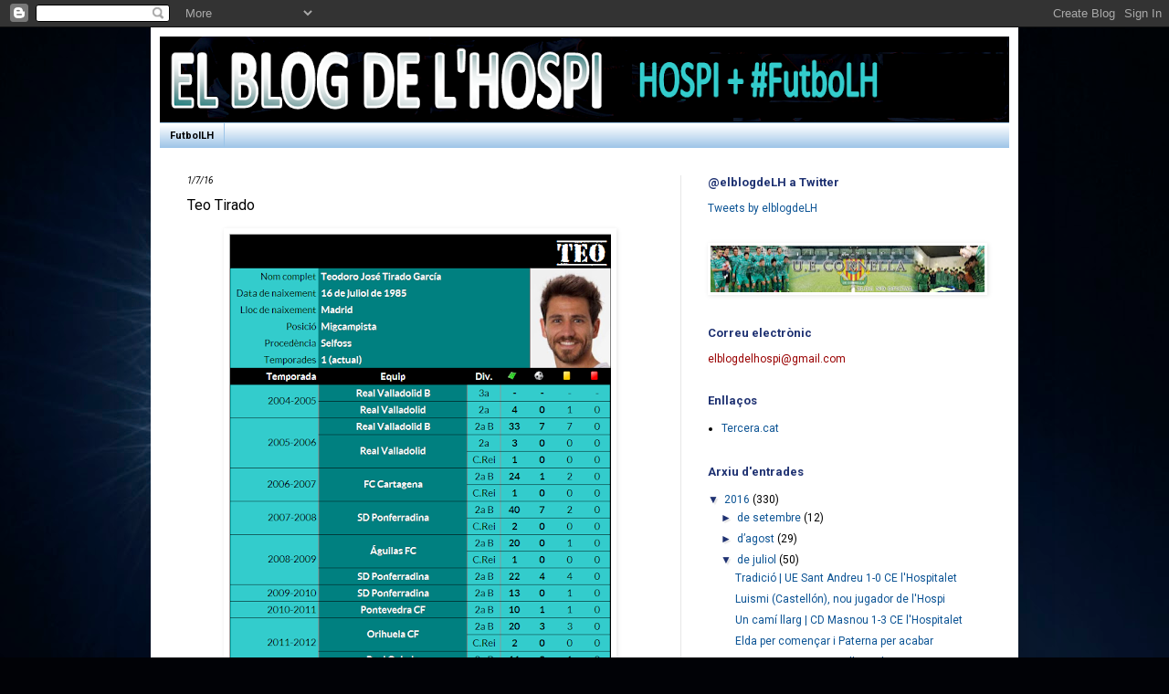

--- FILE ---
content_type: text/html; charset=UTF-8
request_url: http://centredesportslhospitalet.blogspot.com/2016/07/teo-tirado.html
body_size: 15598
content:
<!DOCTYPE html>
<html class='v2' dir='ltr' lang='ca'>
<head>
<link href='https://www.blogger.com/static/v1/widgets/335934321-css_bundle_v2.css' rel='stylesheet' type='text/css'/>
<meta content='width=1100' name='viewport'/>
<meta content='text/html; charset=UTF-8' http-equiv='Content-Type'/>
<meta content='blogger' name='generator'/>
<link href='http://centredesportslhospitalet.blogspot.com/favicon.ico' rel='icon' type='image/x-icon'/>
<link href='http://centredesportslhospitalet.blogspot.com/2016/07/teo-tirado.html' rel='canonical'/>
<link rel="alternate" type="application/atom+xml" title="EL BLOG DE L&#39;HOSPI | #FutboLH - Atom" href="http://centredesportslhospitalet.blogspot.com/feeds/posts/default" />
<link rel="alternate" type="application/rss+xml" title="EL BLOG DE L&#39;HOSPI | #FutboLH - RSS" href="http://centredesportslhospitalet.blogspot.com/feeds/posts/default?alt=rss" />
<link rel="service.post" type="application/atom+xml" title="EL BLOG DE L&#39;HOSPI | #FutboLH - Atom" href="https://www.blogger.com/feeds/3302962666086566285/posts/default" />

<link rel="alternate" type="application/atom+xml" title="EL BLOG DE L&#39;HOSPI | #FutboLH - Atom" href="http://centredesportslhospitalet.blogspot.com/feeds/8408626822990060808/comments/default" />
<!--Can't find substitution for tag [blog.ieCssRetrofitLinks]-->
<link href='https://blogger.googleusercontent.com/img/b/R29vZ2xl/AVvXsEhcSdBs95mIPWtEn0a-vyw9neZOtnOzzRPxZPf6gGxneo-i68C5YS8a482bXbObqfZpG0ev65F-Koem98UACMwqfhPLywmDLetGnX-qF5A1r9Se3b2H34Hx09nAxLr7qPQAGd0Fix0x5HA/s640/TeoFitxa.png' rel='image_src'/>
<meta content='http://centredesportslhospitalet.blogspot.com/2016/07/teo-tirado.html' property='og:url'/>
<meta content='Teo Tirado' property='og:title'/>
<meta content='  ' property='og:description'/>
<meta content='https://blogger.googleusercontent.com/img/b/R29vZ2xl/AVvXsEhcSdBs95mIPWtEn0a-vyw9neZOtnOzzRPxZPf6gGxneo-i68C5YS8a482bXbObqfZpG0ev65F-Koem98UACMwqfhPLywmDLetGnX-qF5A1r9Se3b2H34Hx09nAxLr7qPQAGd0Fix0x5HA/w1200-h630-p-k-no-nu/TeoFitxa.png' property='og:image'/>
<title>EL BLOG DE L'HOSPI | #FutboLH: Teo Tirado</title>
<style type='text/css'>@font-face{font-family:'Roboto';font-style:italic;font-weight:400;font-stretch:100%;font-display:swap;src:url(//fonts.gstatic.com/s/roboto/v50/KFOKCnqEu92Fr1Mu53ZEC9_Vu3r1gIhOszmOClHrs6ljXfMMLoHQuAX-k3Yi128m0kN2.woff2)format('woff2');unicode-range:U+0460-052F,U+1C80-1C8A,U+20B4,U+2DE0-2DFF,U+A640-A69F,U+FE2E-FE2F;}@font-face{font-family:'Roboto';font-style:italic;font-weight:400;font-stretch:100%;font-display:swap;src:url(//fonts.gstatic.com/s/roboto/v50/KFOKCnqEu92Fr1Mu53ZEC9_Vu3r1gIhOszmOClHrs6ljXfMMLoHQuAz-k3Yi128m0kN2.woff2)format('woff2');unicode-range:U+0301,U+0400-045F,U+0490-0491,U+04B0-04B1,U+2116;}@font-face{font-family:'Roboto';font-style:italic;font-weight:400;font-stretch:100%;font-display:swap;src:url(//fonts.gstatic.com/s/roboto/v50/KFOKCnqEu92Fr1Mu53ZEC9_Vu3r1gIhOszmOClHrs6ljXfMMLoHQuAT-k3Yi128m0kN2.woff2)format('woff2');unicode-range:U+1F00-1FFF;}@font-face{font-family:'Roboto';font-style:italic;font-weight:400;font-stretch:100%;font-display:swap;src:url(//fonts.gstatic.com/s/roboto/v50/KFOKCnqEu92Fr1Mu53ZEC9_Vu3r1gIhOszmOClHrs6ljXfMMLoHQuAv-k3Yi128m0kN2.woff2)format('woff2');unicode-range:U+0370-0377,U+037A-037F,U+0384-038A,U+038C,U+038E-03A1,U+03A3-03FF;}@font-face{font-family:'Roboto';font-style:italic;font-weight:400;font-stretch:100%;font-display:swap;src:url(//fonts.gstatic.com/s/roboto/v50/KFOKCnqEu92Fr1Mu53ZEC9_Vu3r1gIhOszmOClHrs6ljXfMMLoHQuHT-k3Yi128m0kN2.woff2)format('woff2');unicode-range:U+0302-0303,U+0305,U+0307-0308,U+0310,U+0312,U+0315,U+031A,U+0326-0327,U+032C,U+032F-0330,U+0332-0333,U+0338,U+033A,U+0346,U+034D,U+0391-03A1,U+03A3-03A9,U+03B1-03C9,U+03D1,U+03D5-03D6,U+03F0-03F1,U+03F4-03F5,U+2016-2017,U+2034-2038,U+203C,U+2040,U+2043,U+2047,U+2050,U+2057,U+205F,U+2070-2071,U+2074-208E,U+2090-209C,U+20D0-20DC,U+20E1,U+20E5-20EF,U+2100-2112,U+2114-2115,U+2117-2121,U+2123-214F,U+2190,U+2192,U+2194-21AE,U+21B0-21E5,U+21F1-21F2,U+21F4-2211,U+2213-2214,U+2216-22FF,U+2308-230B,U+2310,U+2319,U+231C-2321,U+2336-237A,U+237C,U+2395,U+239B-23B7,U+23D0,U+23DC-23E1,U+2474-2475,U+25AF,U+25B3,U+25B7,U+25BD,U+25C1,U+25CA,U+25CC,U+25FB,U+266D-266F,U+27C0-27FF,U+2900-2AFF,U+2B0E-2B11,U+2B30-2B4C,U+2BFE,U+3030,U+FF5B,U+FF5D,U+1D400-1D7FF,U+1EE00-1EEFF;}@font-face{font-family:'Roboto';font-style:italic;font-weight:400;font-stretch:100%;font-display:swap;src:url(//fonts.gstatic.com/s/roboto/v50/KFOKCnqEu92Fr1Mu53ZEC9_Vu3r1gIhOszmOClHrs6ljXfMMLoHQuGb-k3Yi128m0kN2.woff2)format('woff2');unicode-range:U+0001-000C,U+000E-001F,U+007F-009F,U+20DD-20E0,U+20E2-20E4,U+2150-218F,U+2190,U+2192,U+2194-2199,U+21AF,U+21E6-21F0,U+21F3,U+2218-2219,U+2299,U+22C4-22C6,U+2300-243F,U+2440-244A,U+2460-24FF,U+25A0-27BF,U+2800-28FF,U+2921-2922,U+2981,U+29BF,U+29EB,U+2B00-2BFF,U+4DC0-4DFF,U+FFF9-FFFB,U+10140-1018E,U+10190-1019C,U+101A0,U+101D0-101FD,U+102E0-102FB,U+10E60-10E7E,U+1D2C0-1D2D3,U+1D2E0-1D37F,U+1F000-1F0FF,U+1F100-1F1AD,U+1F1E6-1F1FF,U+1F30D-1F30F,U+1F315,U+1F31C,U+1F31E,U+1F320-1F32C,U+1F336,U+1F378,U+1F37D,U+1F382,U+1F393-1F39F,U+1F3A7-1F3A8,U+1F3AC-1F3AF,U+1F3C2,U+1F3C4-1F3C6,U+1F3CA-1F3CE,U+1F3D4-1F3E0,U+1F3ED,U+1F3F1-1F3F3,U+1F3F5-1F3F7,U+1F408,U+1F415,U+1F41F,U+1F426,U+1F43F,U+1F441-1F442,U+1F444,U+1F446-1F449,U+1F44C-1F44E,U+1F453,U+1F46A,U+1F47D,U+1F4A3,U+1F4B0,U+1F4B3,U+1F4B9,U+1F4BB,U+1F4BF,U+1F4C8-1F4CB,U+1F4D6,U+1F4DA,U+1F4DF,U+1F4E3-1F4E6,U+1F4EA-1F4ED,U+1F4F7,U+1F4F9-1F4FB,U+1F4FD-1F4FE,U+1F503,U+1F507-1F50B,U+1F50D,U+1F512-1F513,U+1F53E-1F54A,U+1F54F-1F5FA,U+1F610,U+1F650-1F67F,U+1F687,U+1F68D,U+1F691,U+1F694,U+1F698,U+1F6AD,U+1F6B2,U+1F6B9-1F6BA,U+1F6BC,U+1F6C6-1F6CF,U+1F6D3-1F6D7,U+1F6E0-1F6EA,U+1F6F0-1F6F3,U+1F6F7-1F6FC,U+1F700-1F7FF,U+1F800-1F80B,U+1F810-1F847,U+1F850-1F859,U+1F860-1F887,U+1F890-1F8AD,U+1F8B0-1F8BB,U+1F8C0-1F8C1,U+1F900-1F90B,U+1F93B,U+1F946,U+1F984,U+1F996,U+1F9E9,U+1FA00-1FA6F,U+1FA70-1FA7C,U+1FA80-1FA89,U+1FA8F-1FAC6,U+1FACE-1FADC,U+1FADF-1FAE9,U+1FAF0-1FAF8,U+1FB00-1FBFF;}@font-face{font-family:'Roboto';font-style:italic;font-weight:400;font-stretch:100%;font-display:swap;src:url(//fonts.gstatic.com/s/roboto/v50/KFOKCnqEu92Fr1Mu53ZEC9_Vu3r1gIhOszmOClHrs6ljXfMMLoHQuAf-k3Yi128m0kN2.woff2)format('woff2');unicode-range:U+0102-0103,U+0110-0111,U+0128-0129,U+0168-0169,U+01A0-01A1,U+01AF-01B0,U+0300-0301,U+0303-0304,U+0308-0309,U+0323,U+0329,U+1EA0-1EF9,U+20AB;}@font-face{font-family:'Roboto';font-style:italic;font-weight:400;font-stretch:100%;font-display:swap;src:url(//fonts.gstatic.com/s/roboto/v50/KFOKCnqEu92Fr1Mu53ZEC9_Vu3r1gIhOszmOClHrs6ljXfMMLoHQuAb-k3Yi128m0kN2.woff2)format('woff2');unicode-range:U+0100-02BA,U+02BD-02C5,U+02C7-02CC,U+02CE-02D7,U+02DD-02FF,U+0304,U+0308,U+0329,U+1D00-1DBF,U+1E00-1E9F,U+1EF2-1EFF,U+2020,U+20A0-20AB,U+20AD-20C0,U+2113,U+2C60-2C7F,U+A720-A7FF;}@font-face{font-family:'Roboto';font-style:italic;font-weight:400;font-stretch:100%;font-display:swap;src:url(//fonts.gstatic.com/s/roboto/v50/KFOKCnqEu92Fr1Mu53ZEC9_Vu3r1gIhOszmOClHrs6ljXfMMLoHQuAj-k3Yi128m0g.woff2)format('woff2');unicode-range:U+0000-00FF,U+0131,U+0152-0153,U+02BB-02BC,U+02C6,U+02DA,U+02DC,U+0304,U+0308,U+0329,U+2000-206F,U+20AC,U+2122,U+2191,U+2193,U+2212,U+2215,U+FEFF,U+FFFD;}@font-face{font-family:'Roboto';font-style:normal;font-weight:400;font-stretch:100%;font-display:swap;src:url(//fonts.gstatic.com/s/roboto/v50/KFO7CnqEu92Fr1ME7kSn66aGLdTylUAMa3GUBHMdazTgWw.woff2)format('woff2');unicode-range:U+0460-052F,U+1C80-1C8A,U+20B4,U+2DE0-2DFF,U+A640-A69F,U+FE2E-FE2F;}@font-face{font-family:'Roboto';font-style:normal;font-weight:400;font-stretch:100%;font-display:swap;src:url(//fonts.gstatic.com/s/roboto/v50/KFO7CnqEu92Fr1ME7kSn66aGLdTylUAMa3iUBHMdazTgWw.woff2)format('woff2');unicode-range:U+0301,U+0400-045F,U+0490-0491,U+04B0-04B1,U+2116;}@font-face{font-family:'Roboto';font-style:normal;font-weight:400;font-stretch:100%;font-display:swap;src:url(//fonts.gstatic.com/s/roboto/v50/KFO7CnqEu92Fr1ME7kSn66aGLdTylUAMa3CUBHMdazTgWw.woff2)format('woff2');unicode-range:U+1F00-1FFF;}@font-face{font-family:'Roboto';font-style:normal;font-weight:400;font-stretch:100%;font-display:swap;src:url(//fonts.gstatic.com/s/roboto/v50/KFO7CnqEu92Fr1ME7kSn66aGLdTylUAMa3-UBHMdazTgWw.woff2)format('woff2');unicode-range:U+0370-0377,U+037A-037F,U+0384-038A,U+038C,U+038E-03A1,U+03A3-03FF;}@font-face{font-family:'Roboto';font-style:normal;font-weight:400;font-stretch:100%;font-display:swap;src:url(//fonts.gstatic.com/s/roboto/v50/KFO7CnqEu92Fr1ME7kSn66aGLdTylUAMawCUBHMdazTgWw.woff2)format('woff2');unicode-range:U+0302-0303,U+0305,U+0307-0308,U+0310,U+0312,U+0315,U+031A,U+0326-0327,U+032C,U+032F-0330,U+0332-0333,U+0338,U+033A,U+0346,U+034D,U+0391-03A1,U+03A3-03A9,U+03B1-03C9,U+03D1,U+03D5-03D6,U+03F0-03F1,U+03F4-03F5,U+2016-2017,U+2034-2038,U+203C,U+2040,U+2043,U+2047,U+2050,U+2057,U+205F,U+2070-2071,U+2074-208E,U+2090-209C,U+20D0-20DC,U+20E1,U+20E5-20EF,U+2100-2112,U+2114-2115,U+2117-2121,U+2123-214F,U+2190,U+2192,U+2194-21AE,U+21B0-21E5,U+21F1-21F2,U+21F4-2211,U+2213-2214,U+2216-22FF,U+2308-230B,U+2310,U+2319,U+231C-2321,U+2336-237A,U+237C,U+2395,U+239B-23B7,U+23D0,U+23DC-23E1,U+2474-2475,U+25AF,U+25B3,U+25B7,U+25BD,U+25C1,U+25CA,U+25CC,U+25FB,U+266D-266F,U+27C0-27FF,U+2900-2AFF,U+2B0E-2B11,U+2B30-2B4C,U+2BFE,U+3030,U+FF5B,U+FF5D,U+1D400-1D7FF,U+1EE00-1EEFF;}@font-face{font-family:'Roboto';font-style:normal;font-weight:400;font-stretch:100%;font-display:swap;src:url(//fonts.gstatic.com/s/roboto/v50/KFO7CnqEu92Fr1ME7kSn66aGLdTylUAMaxKUBHMdazTgWw.woff2)format('woff2');unicode-range:U+0001-000C,U+000E-001F,U+007F-009F,U+20DD-20E0,U+20E2-20E4,U+2150-218F,U+2190,U+2192,U+2194-2199,U+21AF,U+21E6-21F0,U+21F3,U+2218-2219,U+2299,U+22C4-22C6,U+2300-243F,U+2440-244A,U+2460-24FF,U+25A0-27BF,U+2800-28FF,U+2921-2922,U+2981,U+29BF,U+29EB,U+2B00-2BFF,U+4DC0-4DFF,U+FFF9-FFFB,U+10140-1018E,U+10190-1019C,U+101A0,U+101D0-101FD,U+102E0-102FB,U+10E60-10E7E,U+1D2C0-1D2D3,U+1D2E0-1D37F,U+1F000-1F0FF,U+1F100-1F1AD,U+1F1E6-1F1FF,U+1F30D-1F30F,U+1F315,U+1F31C,U+1F31E,U+1F320-1F32C,U+1F336,U+1F378,U+1F37D,U+1F382,U+1F393-1F39F,U+1F3A7-1F3A8,U+1F3AC-1F3AF,U+1F3C2,U+1F3C4-1F3C6,U+1F3CA-1F3CE,U+1F3D4-1F3E0,U+1F3ED,U+1F3F1-1F3F3,U+1F3F5-1F3F7,U+1F408,U+1F415,U+1F41F,U+1F426,U+1F43F,U+1F441-1F442,U+1F444,U+1F446-1F449,U+1F44C-1F44E,U+1F453,U+1F46A,U+1F47D,U+1F4A3,U+1F4B0,U+1F4B3,U+1F4B9,U+1F4BB,U+1F4BF,U+1F4C8-1F4CB,U+1F4D6,U+1F4DA,U+1F4DF,U+1F4E3-1F4E6,U+1F4EA-1F4ED,U+1F4F7,U+1F4F9-1F4FB,U+1F4FD-1F4FE,U+1F503,U+1F507-1F50B,U+1F50D,U+1F512-1F513,U+1F53E-1F54A,U+1F54F-1F5FA,U+1F610,U+1F650-1F67F,U+1F687,U+1F68D,U+1F691,U+1F694,U+1F698,U+1F6AD,U+1F6B2,U+1F6B9-1F6BA,U+1F6BC,U+1F6C6-1F6CF,U+1F6D3-1F6D7,U+1F6E0-1F6EA,U+1F6F0-1F6F3,U+1F6F7-1F6FC,U+1F700-1F7FF,U+1F800-1F80B,U+1F810-1F847,U+1F850-1F859,U+1F860-1F887,U+1F890-1F8AD,U+1F8B0-1F8BB,U+1F8C0-1F8C1,U+1F900-1F90B,U+1F93B,U+1F946,U+1F984,U+1F996,U+1F9E9,U+1FA00-1FA6F,U+1FA70-1FA7C,U+1FA80-1FA89,U+1FA8F-1FAC6,U+1FACE-1FADC,U+1FADF-1FAE9,U+1FAF0-1FAF8,U+1FB00-1FBFF;}@font-face{font-family:'Roboto';font-style:normal;font-weight:400;font-stretch:100%;font-display:swap;src:url(//fonts.gstatic.com/s/roboto/v50/KFO7CnqEu92Fr1ME7kSn66aGLdTylUAMa3OUBHMdazTgWw.woff2)format('woff2');unicode-range:U+0102-0103,U+0110-0111,U+0128-0129,U+0168-0169,U+01A0-01A1,U+01AF-01B0,U+0300-0301,U+0303-0304,U+0308-0309,U+0323,U+0329,U+1EA0-1EF9,U+20AB;}@font-face{font-family:'Roboto';font-style:normal;font-weight:400;font-stretch:100%;font-display:swap;src:url(//fonts.gstatic.com/s/roboto/v50/KFO7CnqEu92Fr1ME7kSn66aGLdTylUAMa3KUBHMdazTgWw.woff2)format('woff2');unicode-range:U+0100-02BA,U+02BD-02C5,U+02C7-02CC,U+02CE-02D7,U+02DD-02FF,U+0304,U+0308,U+0329,U+1D00-1DBF,U+1E00-1E9F,U+1EF2-1EFF,U+2020,U+20A0-20AB,U+20AD-20C0,U+2113,U+2C60-2C7F,U+A720-A7FF;}@font-face{font-family:'Roboto';font-style:normal;font-weight:400;font-stretch:100%;font-display:swap;src:url(//fonts.gstatic.com/s/roboto/v50/KFO7CnqEu92Fr1ME7kSn66aGLdTylUAMa3yUBHMdazQ.woff2)format('woff2');unicode-range:U+0000-00FF,U+0131,U+0152-0153,U+02BB-02BC,U+02C6,U+02DA,U+02DC,U+0304,U+0308,U+0329,U+2000-206F,U+20AC,U+2122,U+2191,U+2193,U+2212,U+2215,U+FEFF,U+FFFD;}@font-face{font-family:'Roboto';font-style:normal;font-weight:700;font-stretch:100%;font-display:swap;src:url(//fonts.gstatic.com/s/roboto/v50/KFO7CnqEu92Fr1ME7kSn66aGLdTylUAMa3GUBHMdazTgWw.woff2)format('woff2');unicode-range:U+0460-052F,U+1C80-1C8A,U+20B4,U+2DE0-2DFF,U+A640-A69F,U+FE2E-FE2F;}@font-face{font-family:'Roboto';font-style:normal;font-weight:700;font-stretch:100%;font-display:swap;src:url(//fonts.gstatic.com/s/roboto/v50/KFO7CnqEu92Fr1ME7kSn66aGLdTylUAMa3iUBHMdazTgWw.woff2)format('woff2');unicode-range:U+0301,U+0400-045F,U+0490-0491,U+04B0-04B1,U+2116;}@font-face{font-family:'Roboto';font-style:normal;font-weight:700;font-stretch:100%;font-display:swap;src:url(//fonts.gstatic.com/s/roboto/v50/KFO7CnqEu92Fr1ME7kSn66aGLdTylUAMa3CUBHMdazTgWw.woff2)format('woff2');unicode-range:U+1F00-1FFF;}@font-face{font-family:'Roboto';font-style:normal;font-weight:700;font-stretch:100%;font-display:swap;src:url(//fonts.gstatic.com/s/roboto/v50/KFO7CnqEu92Fr1ME7kSn66aGLdTylUAMa3-UBHMdazTgWw.woff2)format('woff2');unicode-range:U+0370-0377,U+037A-037F,U+0384-038A,U+038C,U+038E-03A1,U+03A3-03FF;}@font-face{font-family:'Roboto';font-style:normal;font-weight:700;font-stretch:100%;font-display:swap;src:url(//fonts.gstatic.com/s/roboto/v50/KFO7CnqEu92Fr1ME7kSn66aGLdTylUAMawCUBHMdazTgWw.woff2)format('woff2');unicode-range:U+0302-0303,U+0305,U+0307-0308,U+0310,U+0312,U+0315,U+031A,U+0326-0327,U+032C,U+032F-0330,U+0332-0333,U+0338,U+033A,U+0346,U+034D,U+0391-03A1,U+03A3-03A9,U+03B1-03C9,U+03D1,U+03D5-03D6,U+03F0-03F1,U+03F4-03F5,U+2016-2017,U+2034-2038,U+203C,U+2040,U+2043,U+2047,U+2050,U+2057,U+205F,U+2070-2071,U+2074-208E,U+2090-209C,U+20D0-20DC,U+20E1,U+20E5-20EF,U+2100-2112,U+2114-2115,U+2117-2121,U+2123-214F,U+2190,U+2192,U+2194-21AE,U+21B0-21E5,U+21F1-21F2,U+21F4-2211,U+2213-2214,U+2216-22FF,U+2308-230B,U+2310,U+2319,U+231C-2321,U+2336-237A,U+237C,U+2395,U+239B-23B7,U+23D0,U+23DC-23E1,U+2474-2475,U+25AF,U+25B3,U+25B7,U+25BD,U+25C1,U+25CA,U+25CC,U+25FB,U+266D-266F,U+27C0-27FF,U+2900-2AFF,U+2B0E-2B11,U+2B30-2B4C,U+2BFE,U+3030,U+FF5B,U+FF5D,U+1D400-1D7FF,U+1EE00-1EEFF;}@font-face{font-family:'Roboto';font-style:normal;font-weight:700;font-stretch:100%;font-display:swap;src:url(//fonts.gstatic.com/s/roboto/v50/KFO7CnqEu92Fr1ME7kSn66aGLdTylUAMaxKUBHMdazTgWw.woff2)format('woff2');unicode-range:U+0001-000C,U+000E-001F,U+007F-009F,U+20DD-20E0,U+20E2-20E4,U+2150-218F,U+2190,U+2192,U+2194-2199,U+21AF,U+21E6-21F0,U+21F3,U+2218-2219,U+2299,U+22C4-22C6,U+2300-243F,U+2440-244A,U+2460-24FF,U+25A0-27BF,U+2800-28FF,U+2921-2922,U+2981,U+29BF,U+29EB,U+2B00-2BFF,U+4DC0-4DFF,U+FFF9-FFFB,U+10140-1018E,U+10190-1019C,U+101A0,U+101D0-101FD,U+102E0-102FB,U+10E60-10E7E,U+1D2C0-1D2D3,U+1D2E0-1D37F,U+1F000-1F0FF,U+1F100-1F1AD,U+1F1E6-1F1FF,U+1F30D-1F30F,U+1F315,U+1F31C,U+1F31E,U+1F320-1F32C,U+1F336,U+1F378,U+1F37D,U+1F382,U+1F393-1F39F,U+1F3A7-1F3A8,U+1F3AC-1F3AF,U+1F3C2,U+1F3C4-1F3C6,U+1F3CA-1F3CE,U+1F3D4-1F3E0,U+1F3ED,U+1F3F1-1F3F3,U+1F3F5-1F3F7,U+1F408,U+1F415,U+1F41F,U+1F426,U+1F43F,U+1F441-1F442,U+1F444,U+1F446-1F449,U+1F44C-1F44E,U+1F453,U+1F46A,U+1F47D,U+1F4A3,U+1F4B0,U+1F4B3,U+1F4B9,U+1F4BB,U+1F4BF,U+1F4C8-1F4CB,U+1F4D6,U+1F4DA,U+1F4DF,U+1F4E3-1F4E6,U+1F4EA-1F4ED,U+1F4F7,U+1F4F9-1F4FB,U+1F4FD-1F4FE,U+1F503,U+1F507-1F50B,U+1F50D,U+1F512-1F513,U+1F53E-1F54A,U+1F54F-1F5FA,U+1F610,U+1F650-1F67F,U+1F687,U+1F68D,U+1F691,U+1F694,U+1F698,U+1F6AD,U+1F6B2,U+1F6B9-1F6BA,U+1F6BC,U+1F6C6-1F6CF,U+1F6D3-1F6D7,U+1F6E0-1F6EA,U+1F6F0-1F6F3,U+1F6F7-1F6FC,U+1F700-1F7FF,U+1F800-1F80B,U+1F810-1F847,U+1F850-1F859,U+1F860-1F887,U+1F890-1F8AD,U+1F8B0-1F8BB,U+1F8C0-1F8C1,U+1F900-1F90B,U+1F93B,U+1F946,U+1F984,U+1F996,U+1F9E9,U+1FA00-1FA6F,U+1FA70-1FA7C,U+1FA80-1FA89,U+1FA8F-1FAC6,U+1FACE-1FADC,U+1FADF-1FAE9,U+1FAF0-1FAF8,U+1FB00-1FBFF;}@font-face{font-family:'Roboto';font-style:normal;font-weight:700;font-stretch:100%;font-display:swap;src:url(//fonts.gstatic.com/s/roboto/v50/KFO7CnqEu92Fr1ME7kSn66aGLdTylUAMa3OUBHMdazTgWw.woff2)format('woff2');unicode-range:U+0102-0103,U+0110-0111,U+0128-0129,U+0168-0169,U+01A0-01A1,U+01AF-01B0,U+0300-0301,U+0303-0304,U+0308-0309,U+0323,U+0329,U+1EA0-1EF9,U+20AB;}@font-face{font-family:'Roboto';font-style:normal;font-weight:700;font-stretch:100%;font-display:swap;src:url(//fonts.gstatic.com/s/roboto/v50/KFO7CnqEu92Fr1ME7kSn66aGLdTylUAMa3KUBHMdazTgWw.woff2)format('woff2');unicode-range:U+0100-02BA,U+02BD-02C5,U+02C7-02CC,U+02CE-02D7,U+02DD-02FF,U+0304,U+0308,U+0329,U+1D00-1DBF,U+1E00-1E9F,U+1EF2-1EFF,U+2020,U+20A0-20AB,U+20AD-20C0,U+2113,U+2C60-2C7F,U+A720-A7FF;}@font-face{font-family:'Roboto';font-style:normal;font-weight:700;font-stretch:100%;font-display:swap;src:url(//fonts.gstatic.com/s/roboto/v50/KFO7CnqEu92Fr1ME7kSn66aGLdTylUAMa3yUBHMdazQ.woff2)format('woff2');unicode-range:U+0000-00FF,U+0131,U+0152-0153,U+02BB-02BC,U+02C6,U+02DA,U+02DC,U+0304,U+0308,U+0329,U+2000-206F,U+20AC,U+2122,U+2191,U+2193,U+2212,U+2215,U+FEFF,U+FFFD;}</style>
<style id='page-skin-1' type='text/css'><!--
/*
-----------------------------------------------
Blogger Template Style
Name:     Simple
Designer: Blogger
URL:      www.blogger.com
----------------------------------------------- */
/* Content
----------------------------------------------- */
body {
font: normal normal 12px Roboto;
color: #000000;
background: #010206 url(//themes.googleusercontent.com/image?id=115xY3AYkhDStCQ1XitmPmApAJ20YJ2uIDCg7ZtCr6Gf2ZFAsbqqBVRNBHitbOjjw1cZy) no-repeat fixed top center /* Credit: sandsun (http://www.istockphoto.com/googleimages.php?id=7944350&platform=blogger) */;
padding: 0 40px 40px 40px;
}
html body .region-inner {
min-width: 0;
max-width: 100%;
width: auto;
}
h2 {
font-size: 22px;
}
a:link {
text-decoration:none;
color: #0b5394;
}
a:visited {
text-decoration:none;
color: #0b5394;
}
a:hover {
text-decoration:underline;
color: #000000;
}
.body-fauxcolumn-outer .fauxcolumn-inner {
background: transparent none repeat scroll top left;
_background-image: none;
}
.body-fauxcolumn-outer .cap-top {
position: absolute;
z-index: 1;
height: 400px;
width: 100%;
}
.body-fauxcolumn-outer .cap-top .cap-left {
width: 100%;
background: transparent none repeat-x scroll top left;
_background-image: none;
}
.content-outer {
-moz-box-shadow: 0 0 40px rgba(0, 0, 0, .15);
-webkit-box-shadow: 0 0 5px rgba(0, 0, 0, .15);
-goog-ms-box-shadow: 0 0 10px #333333;
box-shadow: 0 0 40px rgba(0, 0, 0, .15);
margin-bottom: 1px;
}
.content-inner {
padding: 10px 10px;
}
.content-inner {
background-color: #ffffff;
}
/* Header
----------------------------------------------- */
.header-outer {
background: rgba(0, 0, 0, 0) none repeat-x scroll 0 -400px;
_background-image: none;
}
.Header h1 {
font: normal normal 60px Roboto;
color: #1f3272;
text-shadow: -1px -1px 1px rgba(0, 0, 0, .2);
}
.Header h1 a {
color: #1f3272;
}
.Header .description {
font-size: 140%;
color: #484848;
}
.header-inner .Header .titlewrapper {
padding: 22px 30px;
}
.header-inner .Header .descriptionwrapper {
padding: 0 30px;
}
/* Tabs
----------------------------------------------- */
.tabs-inner .section:first-child {
border-top: 1px solid #9dc5e9;
}
.tabs-inner .section:first-child ul {
margin-top: -1px;
border-top: 1px solid #9dc5e9;
border-left: 0 solid #9dc5e9;
border-right: 0 solid #9dc5e9;
}
.tabs-inner .widget ul {
background: #6fa8dc url(https://resources.blogblog.com/blogblog/data/1kt/simple/gradients_light.png) repeat-x scroll 0 -800px;
_background-image: none;
border-bottom: 1px solid #9dc5e9;
margin-top: 0;
margin-left: -30px;
margin-right: -30px;
}
.tabs-inner .widget li a {
display: inline-block;
padding: .6em 1em;
font: normal bold 11px Roboto;
color: #000000;
border-left: 1px solid #ffffff;
border-right: 1px solid #9dc5e9;
}
.tabs-inner .widget li:first-child a {
border-left: none;
}
.tabs-inner .widget li.selected a, .tabs-inner .widget li a:hover {
color: #cc0000;
background-color: #6fa8dc;
text-decoration: none;
}
/* Columns
----------------------------------------------- */
.main-outer {
border-top: 0 solid #e6e6e6;
}
.fauxcolumn-left-outer .fauxcolumn-inner {
border-right: 1px solid #e6e6e6;
}
.fauxcolumn-right-outer .fauxcolumn-inner {
border-left: 1px solid #e6e6e6;
}
/* Headings
----------------------------------------------- */
div.widget > h2,
div.widget h2.title {
margin: 0 0 1em 0;
font: normal bold 13px Roboto;
color: #1f3272;
}
/* Widgets
----------------------------------------------- */
.widget .zippy {
color: #1f3272;
text-shadow: 2px 2px 1px rgba(0, 0, 0, .1);
}
.widget .popular-posts ul {
list-style: none;
}
/* Posts
----------------------------------------------- */
h2.date-header {
font: italic normal 10px Roboto;
}
.date-header span {
background-color: rgba(0, 0, 0, 0);
color: #000000;
padding: inherit;
letter-spacing: inherit;
margin: inherit;
}
.main-inner {
padding-top: 30px;
padding-bottom: 30px;
}
.main-inner .column-center-inner {
padding: 0 15px;
}
.main-inner .column-center-inner .section {
margin: 0 15px;
}
.post {
margin: 0 0 25px 0;
}
h3.post-title, .comments h4 {
font: normal normal 16px Roboto;
margin: .75em 0 0;
}
.post-body {
font-size: 110%;
line-height: 1.4;
position: relative;
}
.post-body img, .post-body .tr-caption-container, .Profile img, .Image img,
.BlogList .item-thumbnail img {
padding: 2px;
background: #ffffff;
border: 1px solid #ffffff;
-moz-box-shadow: 1px 1px 5px rgba(0, 0, 0, .1);
-webkit-box-shadow: 1px 1px 5px rgba(0, 0, 0, .1);
box-shadow: 1px 1px 5px rgba(0, 0, 0, .1);
}
.post-body img, .post-body .tr-caption-container {
padding: 5px;
}
.post-body .tr-caption-container {
color: #1f3272;
}
.post-body .tr-caption-container img {
padding: 0;
background: transparent;
border: none;
-moz-box-shadow: 0 0 0 rgba(0, 0, 0, .1);
-webkit-box-shadow: 0 0 0 rgba(0, 0, 0, .1);
box-shadow: 0 0 0 rgba(0, 0, 0, .1);
}
.post-header {
margin: 0 0 1.5em;
line-height: 1.6;
font-size: 90%;
}
.post-footer {
margin: 20px -2px 0;
padding: 5px 10px;
color: #000000;
background-color: #f1f1f1;
border-bottom: 1px solid #e6e6e6;
line-height: 1.6;
font-size: 90%;
}
#comments .comment-author {
padding-top: 1.5em;
border-top: 1px solid #e6e6e6;
background-position: 0 1.5em;
}
#comments .comment-author:first-child {
padding-top: 0;
border-top: none;
}
.avatar-image-container {
margin: .2em 0 0;
}
#comments .avatar-image-container img {
border: 1px solid #ffffff;
}
/* Comments
----------------------------------------------- */
.comments .comments-content .icon.blog-author {
background-repeat: no-repeat;
background-image: url([data-uri]);
}
.comments .comments-content .loadmore a {
border-top: 1px solid #1f3272;
border-bottom: 1px solid #1f3272;
}
.comments .comment-thread.inline-thread {
background-color: #f1f1f1;
}
.comments .continue {
border-top: 2px solid #1f3272;
}
/* Accents
---------------------------------------------- */
.section-columns td.columns-cell {
border-left: 1px solid #e6e6e6;
}
.blog-pager {
background: transparent none no-repeat scroll top center;
}
.blog-pager-older-link, .home-link,
.blog-pager-newer-link {
background-color: #ffffff;
padding: 5px;
}
.footer-outer {
border-top: 0 dashed #bbbbbb;
}
/* Mobile
----------------------------------------------- */
body.mobile  {
background-size: auto;
}
.mobile .body-fauxcolumn-outer {
background: transparent none repeat scroll top left;
}
.mobile .body-fauxcolumn-outer .cap-top {
background-size: 100% auto;
}
.mobile .content-outer {
-webkit-box-shadow: 0 0 3px rgba(0, 0, 0, .15);
box-shadow: 0 0 3px rgba(0, 0, 0, .15);
}
.mobile .tabs-inner .widget ul {
margin-left: 0;
margin-right: 0;
}
.mobile .post {
margin: 0;
}
.mobile .main-inner .column-center-inner .section {
margin: 0;
}
.mobile .date-header span {
padding: 0.1em 10px;
margin: 0 -10px;
}
.mobile h3.post-title {
margin: 0;
}
.mobile .blog-pager {
background: transparent none no-repeat scroll top center;
}
.mobile .footer-outer {
border-top: none;
}
.mobile .main-inner, .mobile .footer-inner {
background-color: #ffffff;
}
.mobile-index-contents {
color: #000000;
}
.mobile-link-button {
background-color: #0b5394;
}
.mobile-link-button a:link, .mobile-link-button a:visited {
color: #ffffff;
}
.mobile .tabs-inner .section:first-child {
border-top: none;
}
.mobile .tabs-inner .PageList .widget-content {
background-color: #6fa8dc;
color: #cc0000;
border-top: 1px solid #9dc5e9;
border-bottom: 1px solid #9dc5e9;
}
.mobile .tabs-inner .PageList .widget-content .pagelist-arrow {
border-left: 1px solid #9dc5e9;
}

--></style>
<style id='template-skin-1' type='text/css'><!--
body {
min-width: 950px;
}
.content-outer, .content-fauxcolumn-outer, .region-inner {
min-width: 950px;
max-width: 950px;
_width: 950px;
}
.main-inner .columns {
padding-left: 0px;
padding-right: 360px;
}
.main-inner .fauxcolumn-center-outer {
left: 0px;
right: 360px;
/* IE6 does not respect left and right together */
_width: expression(this.parentNode.offsetWidth -
parseInt("0px") -
parseInt("360px") + 'px');
}
.main-inner .fauxcolumn-left-outer {
width: 0px;
}
.main-inner .fauxcolumn-right-outer {
width: 360px;
}
.main-inner .column-left-outer {
width: 0px;
right: 100%;
margin-left: -0px;
}
.main-inner .column-right-outer {
width: 360px;
margin-right: -360px;
}
#layout {
min-width: 0;
}
#layout .content-outer {
min-width: 0;
width: 800px;
}
#layout .region-inner {
min-width: 0;
width: auto;
}
body#layout div.add_widget {
padding: 8px;
}
body#layout div.add_widget a {
margin-left: 32px;
}
--></style>
<style>
    body {background-image:url(\/\/themes.googleusercontent.com\/image?id=115xY3AYkhDStCQ1XitmPmApAJ20YJ2uIDCg7ZtCr6Gf2ZFAsbqqBVRNBHitbOjjw1cZy);}
    
@media (max-width: 200px) { body {background-image:url(\/\/themes.googleusercontent.com\/image?id=115xY3AYkhDStCQ1XitmPmApAJ20YJ2uIDCg7ZtCr6Gf2ZFAsbqqBVRNBHitbOjjw1cZy&options=w200);}}
@media (max-width: 400px) and (min-width: 201px) { body {background-image:url(\/\/themes.googleusercontent.com\/image?id=115xY3AYkhDStCQ1XitmPmApAJ20YJ2uIDCg7ZtCr6Gf2ZFAsbqqBVRNBHitbOjjw1cZy&options=w400);}}
@media (max-width: 800px) and (min-width: 401px) { body {background-image:url(\/\/themes.googleusercontent.com\/image?id=115xY3AYkhDStCQ1XitmPmApAJ20YJ2uIDCg7ZtCr6Gf2ZFAsbqqBVRNBHitbOjjw1cZy&options=w800);}}
@media (max-width: 1200px) and (min-width: 801px) { body {background-image:url(\/\/themes.googleusercontent.com\/image?id=115xY3AYkhDStCQ1XitmPmApAJ20YJ2uIDCg7ZtCr6Gf2ZFAsbqqBVRNBHitbOjjw1cZy&options=w1200);}}
/* Last tag covers anything over one higher than the previous max-size cap. */
@media (min-width: 1201px) { body {background-image:url(\/\/themes.googleusercontent.com\/image?id=115xY3AYkhDStCQ1XitmPmApAJ20YJ2uIDCg7ZtCr6Gf2ZFAsbqqBVRNBHitbOjjw1cZy&options=w1600);}}
  </style>
<link href='https://www.blogger.com/dyn-css/authorization.css?targetBlogID=3302962666086566285&amp;zx=a2ddb89c-058a-4e57-90a4-ec31fea29fa6' media='none' onload='if(media!=&#39;all&#39;)media=&#39;all&#39;' rel='stylesheet'/><noscript><link href='https://www.blogger.com/dyn-css/authorization.css?targetBlogID=3302962666086566285&amp;zx=a2ddb89c-058a-4e57-90a4-ec31fea29fa6' rel='stylesheet'/></noscript>
<meta name='google-adsense-platform-account' content='ca-host-pub-1556223355139109'/>
<meta name='google-adsense-platform-domain' content='blogspot.com'/>

</head>
<body class='loading variant-pale'>
<div class='navbar section' id='navbar' name='Barra de navegació'><div class='widget Navbar' data-version='1' id='Navbar1'><script type="text/javascript">
    function setAttributeOnload(object, attribute, val) {
      if(window.addEventListener) {
        window.addEventListener('load',
          function(){ object[attribute] = val; }, false);
      } else {
        window.attachEvent('onload', function(){ object[attribute] = val; });
      }
    }
  </script>
<div id="navbar-iframe-container"></div>
<script type="text/javascript" src="https://apis.google.com/js/platform.js"></script>
<script type="text/javascript">
      gapi.load("gapi.iframes:gapi.iframes.style.bubble", function() {
        if (gapi.iframes && gapi.iframes.getContext) {
          gapi.iframes.getContext().openChild({
              url: 'https://www.blogger.com/navbar/3302962666086566285?po\x3d8408626822990060808\x26origin\x3dhttp://centredesportslhospitalet.blogspot.com',
              where: document.getElementById("navbar-iframe-container"),
              id: "navbar-iframe"
          });
        }
      });
    </script><script type="text/javascript">
(function() {
var script = document.createElement('script');
script.type = 'text/javascript';
script.src = '//pagead2.googlesyndication.com/pagead/js/google_top_exp.js';
var head = document.getElementsByTagName('head')[0];
if (head) {
head.appendChild(script);
}})();
</script>
</div></div>
<div class='body-fauxcolumns'>
<div class='fauxcolumn-outer body-fauxcolumn-outer'>
<div class='cap-top'>
<div class='cap-left'></div>
<div class='cap-right'></div>
</div>
<div class='fauxborder-left'>
<div class='fauxborder-right'></div>
<div class='fauxcolumn-inner'>
</div>
</div>
<div class='cap-bottom'>
<div class='cap-left'></div>
<div class='cap-right'></div>
</div>
</div>
</div>
<div class='content'>
<div class='content-fauxcolumns'>
<div class='fauxcolumn-outer content-fauxcolumn-outer'>
<div class='cap-top'>
<div class='cap-left'></div>
<div class='cap-right'></div>
</div>
<div class='fauxborder-left'>
<div class='fauxborder-right'></div>
<div class='fauxcolumn-inner'>
</div>
</div>
<div class='cap-bottom'>
<div class='cap-left'></div>
<div class='cap-right'></div>
</div>
</div>
</div>
<div class='content-outer'>
<div class='content-cap-top cap-top'>
<div class='cap-left'></div>
<div class='cap-right'></div>
</div>
<div class='fauxborder-left content-fauxborder-left'>
<div class='fauxborder-right content-fauxborder-right'></div>
<div class='content-inner'>
<header>
<div class='header-outer'>
<div class='header-cap-top cap-top'>
<div class='cap-left'></div>
<div class='cap-right'></div>
</div>
<div class='fauxborder-left header-fauxborder-left'>
<div class='fauxborder-right header-fauxborder-right'></div>
<div class='region-inner header-inner'>
<div class='header section' id='header' name='Capçalera'><div class='widget Header' data-version='1' id='Header1'>
<div id='header-inner'>
<a href='http://centredesportslhospitalet.blogspot.com/' style='display: block'>
<img alt='EL BLOG DE L&#39;HOSPI | #FutboLH' height='94px; ' id='Header1_headerimg' src='https://blogger.googleusercontent.com/img/b/R29vZ2xl/AVvXsEgQgloS0mzmGGD-dOOeCPUVXE90_lD-rBzcr3YsUM5g98do-4uChlRoPLWHj1EoV95r70OnIwMucxtlH6csOS6LhiKHdO5rkJ7lrBJ2pTbTRPHi2_k7dEkX1-U88TxMl_SteRyCPIoMzYU/s930/Dibujo.png' style='display: block' width='930px; '/>
</a>
</div>
</div></div>
</div>
</div>
<div class='header-cap-bottom cap-bottom'>
<div class='cap-left'></div>
<div class='cap-right'></div>
</div>
</div>
</header>
<div class='tabs-outer'>
<div class='tabs-cap-top cap-top'>
<div class='cap-left'></div>
<div class='cap-right'></div>
</div>
<div class='fauxborder-left tabs-fauxborder-left'>
<div class='fauxborder-right tabs-fauxborder-right'></div>
<div class='region-inner tabs-inner'>
<div class='tabs section' id='crosscol' name='Multicolumnes'><div class='widget Label' data-version='1' id='Label2'>
<h2>Etiquetes</h2>
<div class='widget-content list-label-widget-content'>
<ul>
<li>
<a dir='ltr' href='http://centredesportslhospitalet.blogspot.com/search/label/FutbolLH'>FutbolLH</a>
</li>
</ul>
<div class='clear'></div>
</div>
</div></div>
<div class='tabs no-items section' id='crosscol-overflow' name='Cross-Column 2'></div>
</div>
</div>
<div class='tabs-cap-bottom cap-bottom'>
<div class='cap-left'></div>
<div class='cap-right'></div>
</div>
</div>
<div class='main-outer'>
<div class='main-cap-top cap-top'>
<div class='cap-left'></div>
<div class='cap-right'></div>
</div>
<div class='fauxborder-left main-fauxborder-left'>
<div class='fauxborder-right main-fauxborder-right'></div>
<div class='region-inner main-inner'>
<div class='columns fauxcolumns'>
<div class='fauxcolumn-outer fauxcolumn-center-outer'>
<div class='cap-top'>
<div class='cap-left'></div>
<div class='cap-right'></div>
</div>
<div class='fauxborder-left'>
<div class='fauxborder-right'></div>
<div class='fauxcolumn-inner'>
</div>
</div>
<div class='cap-bottom'>
<div class='cap-left'></div>
<div class='cap-right'></div>
</div>
</div>
<div class='fauxcolumn-outer fauxcolumn-left-outer'>
<div class='cap-top'>
<div class='cap-left'></div>
<div class='cap-right'></div>
</div>
<div class='fauxborder-left'>
<div class='fauxborder-right'></div>
<div class='fauxcolumn-inner'>
</div>
</div>
<div class='cap-bottom'>
<div class='cap-left'></div>
<div class='cap-right'></div>
</div>
</div>
<div class='fauxcolumn-outer fauxcolumn-right-outer'>
<div class='cap-top'>
<div class='cap-left'></div>
<div class='cap-right'></div>
</div>
<div class='fauxborder-left'>
<div class='fauxborder-right'></div>
<div class='fauxcolumn-inner'>
</div>
</div>
<div class='cap-bottom'>
<div class='cap-left'></div>
<div class='cap-right'></div>
</div>
</div>
<!-- corrects IE6 width calculation -->
<div class='columns-inner'>
<div class='column-center-outer'>
<div class='column-center-inner'>
<div class='main section' id='main' name='Principal'><div class='widget Blog' data-version='1' id='Blog1'>
<div class='blog-posts hfeed'>

          <div class="date-outer">
        
<h2 class='date-header'><span>1/7/16</span></h2>

          <div class="date-posts">
        
<div class='post-outer'>
<div class='post hentry uncustomized-post-template' itemprop='blogPost' itemscope='itemscope' itemtype='http://schema.org/BlogPosting'>
<meta content='https://blogger.googleusercontent.com/img/b/R29vZ2xl/AVvXsEhcSdBs95mIPWtEn0a-vyw9neZOtnOzzRPxZPf6gGxneo-i68C5YS8a482bXbObqfZpG0ev65F-Koem98UACMwqfhPLywmDLetGnX-qF5A1r9Se3b2H34Hx09nAxLr7qPQAGd0Fix0x5HA/s640/TeoFitxa.png' itemprop='image_url'/>
<meta content='3302962666086566285' itemprop='blogId'/>
<meta content='8408626822990060808' itemprop='postId'/>
<a name='8408626822990060808'></a>
<h3 class='post-title entry-title' itemprop='name'>
Teo Tirado
</h3>
<div class='post-header'>
<div class='post-header-line-1'></div>
</div>
<div class='post-body entry-content' id='post-body-8408626822990060808' itemprop='description articleBody'>
<div class="separator" style="clear: both; text-align: center;">
<a href="https://blogger.googleusercontent.com/img/b/R29vZ2xl/AVvXsEhcSdBs95mIPWtEn0a-vyw9neZOtnOzzRPxZPf6gGxneo-i68C5YS8a482bXbObqfZpG0ev65F-Koem98UACMwqfhPLywmDLetGnX-qF5A1r9Se3b2H34Hx09nAxLr7qPQAGd0Fix0x5HA/s1600/TeoFitxa.png" imageanchor="1" style="margin-left: 1em; margin-right: 1em;"><img border="0" height="640" src="https://blogger.googleusercontent.com/img/b/R29vZ2xl/AVvXsEhcSdBs95mIPWtEn0a-vyw9neZOtnOzzRPxZPf6gGxneo-i68C5YS8a482bXbObqfZpG0ev65F-Koem98UACMwqfhPLywmDLetGnX-qF5A1r9Se3b2H34Hx09nAxLr7qPQAGd0Fix0x5HA/s640/TeoFitxa.png" width="418" /></a></div>
<br />
<div style='clear: both;'></div>
</div>
<div class='post-footer'>
<div class='post-footer-line post-footer-line-1'>
<span class='post-author vcard'>
Publicat per
<span class='fn' itemprop='author' itemscope='itemscope' itemtype='http://schema.org/Person'>
<meta content='https://www.blogger.com/profile/05155702862100098765' itemprop='url'/>
<a class='g-profile' href='https://www.blogger.com/profile/05155702862100098765' rel='author' title='author profile'>
<span itemprop='name'>Cristian Garcia</span>
</a>
</span>
</span>
<span class='post-timestamp'>
a les
<meta content='http://centredesportslhospitalet.blogspot.com/2016/07/teo-tirado.html' itemprop='url'/>
<a class='timestamp-link' href='http://centredesportslhospitalet.blogspot.com/2016/07/teo-tirado.html' rel='bookmark' title='permanent link'><abbr class='published' itemprop='datePublished' title='2016-07-01T00:00:00+02:00'>00:00</abbr></a>
</span>
<span class='post-comment-link'>
</span>
<span class='post-icons'>
<span class='item-action'>
<a href='https://www.blogger.com/email-post/3302962666086566285/8408626822990060808' title='Enviar missatge per correu electrònic'>
<img alt='' class='icon-action' height='13' src='https://resources.blogblog.com/img/icon18_email.gif' width='18'/>
</a>
</span>
<span class='item-control blog-admin pid-2143961821'>
<a href='https://www.blogger.com/post-edit.g?blogID=3302962666086566285&postID=8408626822990060808&from=pencil' title='Modificar el missatge'>
<img alt='' class='icon-action' height='18' src='https://resources.blogblog.com/img/icon18_edit_allbkg.gif' width='18'/>
</a>
</span>
</span>
<div class='post-share-buttons goog-inline-block'>
<a class='goog-inline-block share-button sb-email' href='https://www.blogger.com/share-post.g?blogID=3302962666086566285&postID=8408626822990060808&target=email' target='_blank' title='Envia per correu electrònic'><span class='share-button-link-text'>Envia per correu electrònic</span></a><a class='goog-inline-block share-button sb-blog' href='https://www.blogger.com/share-post.g?blogID=3302962666086566285&postID=8408626822990060808&target=blog' onclick='window.open(this.href, "_blank", "height=270,width=475"); return false;' target='_blank' title='BlogThis!'><span class='share-button-link-text'>BlogThis!</span></a><a class='goog-inline-block share-button sb-twitter' href='https://www.blogger.com/share-post.g?blogID=3302962666086566285&postID=8408626822990060808&target=twitter' target='_blank' title='Comparteix a X'><span class='share-button-link-text'>Comparteix a X</span></a><a class='goog-inline-block share-button sb-facebook' href='https://www.blogger.com/share-post.g?blogID=3302962666086566285&postID=8408626822990060808&target=facebook' onclick='window.open(this.href, "_blank", "height=430,width=640"); return false;' target='_blank' title='Comparteix a Facebook'><span class='share-button-link-text'>Comparteix a Facebook</span></a><a class='goog-inline-block share-button sb-pinterest' href='https://www.blogger.com/share-post.g?blogID=3302962666086566285&postID=8408626822990060808&target=pinterest' target='_blank' title='Comparteix a Pinterest'><span class='share-button-link-text'>Comparteix a Pinterest</span></a>
</div>
</div>
<div class='post-footer-line post-footer-line-2'>
<span class='post-labels'>
Etiquetes:
<a href='http://centredesportslhospitalet.blogspot.com/search/label/Plantilla%202016-2017' rel='tag'>Plantilla 2016-2017</a>
</span>
</div>
<div class='post-footer-line post-footer-line-3'>
<span class='post-location'>
</span>
</div>
</div>
</div>
<div class='comments' id='comments'>
<a name='comments'></a>
<h4>Cap comentari:</h4>
<div id='Blog1_comments-block-wrapper'>
<dl class='avatar-comment-indent' id='comments-block'>
</dl>
</div>
<p class='comment-footer'>
<div class='comment-form'>
<a name='comment-form'></a>
<h4 id='comment-post-message'>Publica un comentari a l'entrada</h4>
<p>
</p>
<a href='https://www.blogger.com/comment/frame/3302962666086566285?po=8408626822990060808&hl=ca&saa=85391&origin=http://centredesportslhospitalet.blogspot.com' id='comment-editor-src'></a>
<iframe allowtransparency='true' class='blogger-iframe-colorize blogger-comment-from-post' frameborder='0' height='410px' id='comment-editor' name='comment-editor' src='' width='100%'></iframe>
<script src='https://www.blogger.com/static/v1/jsbin/2830521187-comment_from_post_iframe.js' type='text/javascript'></script>
<script type='text/javascript'>
      BLOG_CMT_createIframe('https://www.blogger.com/rpc_relay.html');
    </script>
</div>
</p>
</div>
</div>

        </div></div>
      
</div>
<div class='blog-pager' id='blog-pager'>
<span id='blog-pager-newer-link'>
<a class='blog-pager-newer-link' href='http://centredesportslhospitalet.blogspot.com/2016/07/benji.html' id='Blog1_blog-pager-newer-link' title='Entrada més recent'>Entrada més recent</a>
</span>
<span id='blog-pager-older-link'>
<a class='blog-pager-older-link' href='http://centredesportslhospitalet.blogspot.com/2016/07/oliveros.html' id='Blog1_blog-pager-older-link' title='Entrada més antiga'>Entrada més antiga</a>
</span>
<a class='home-link' href='http://centredesportslhospitalet.blogspot.com/'>Inici</a>
</div>
<div class='clear'></div>
<div class='post-feeds'>
<div class='feed-links'>
Subscriure's a:
<a class='feed-link' href='http://centredesportslhospitalet.blogspot.com/feeds/8408626822990060808/comments/default' target='_blank' type='application/atom+xml'>Comentaris del missatge (Atom)</a>
</div>
</div>
</div></div>
</div>
</div>
<div class='column-left-outer'>
<div class='column-left-inner'>
<aside>
</aside>
</div>
</div>
<div class='column-right-outer'>
<div class='column-right-inner'>
<aside>
<div class='sidebar section' id='sidebar-right-1'><div class='widget HTML' data-version='1' id='HTML1'>
<h2 class='title'>@elblogdeLH a Twitter</h2>
<div class='widget-content'>
<a class="twitter-timeline" href="https://twitter.com/elblogdeLH?ref_src=twsrc%5Etfw">Tweets by elblogdeLH</a> <script async src="https://platform.twitter.com/widgets.js" charset="utf-8"></script>
</div>
<div class='clear'></div>
</div><div class='widget Image' data-version='1' id='Image6'>
<div class='widget-content'>
<a href='http://ue-cornella.blogspot.com.es/'>
<img alt='' height='51' id='Image6_img' src='https://blogger.googleusercontent.com/img/b/R29vZ2xl/AVvXsEghRUZ-dE65-ALvegb7Tsz3_3-9pGyN9lUN1Q2ZGeXn0B0WJ3XifySR0KuN96IN3LK99l14n8yiqSjnK8dXAWQioPQJ3T1ttcU6G9FUl-Gjnj2zoE8AOvajzTY4-rX8mLuew39WC_g7arWm/s300/blogcor.jpg' width='300'/>
</a>
<br/>
</div>
<div class='clear'></div>
</div><div class='widget HTML' data-version='1' id='HTML4'>
<h2 class='title'>Correu electrònic</h2>
<div class='widget-content'>
<a href="mailto:elblogdelhospi@gmail.com"><span style="color:#990000;">elblogdelhospi@gmail.com</span></a>
</div>
<div class='clear'></div>
</div><div class='widget LinkList' data-version='1' id='LinkList1'>
<h2>Enllaços</h2>
<div class='widget-content'>
<ul>
<li><a href='http://3div5.blogspot.com.es/'>Tercera.cat</a></li>
</ul>
<div class='clear'></div>
</div>
</div><div class='widget BlogArchive' data-version='1' id='BlogArchive1'>
<h2>Arxiu d'entrades</h2>
<div class='widget-content'>
<div id='ArchiveList'>
<div id='BlogArchive1_ArchiveList'>
<ul class='hierarchy'>
<li class='archivedate expanded'>
<a class='toggle' href='javascript:void(0)'>
<span class='zippy toggle-open'>

        &#9660;&#160;
      
</span>
</a>
<a class='post-count-link' href='http://centredesportslhospitalet.blogspot.com/2016/'>
2016
</a>
<span class='post-count' dir='ltr'>(330)</span>
<ul class='hierarchy'>
<li class='archivedate collapsed'>
<a class='toggle' href='javascript:void(0)'>
<span class='zippy'>

        &#9658;&#160;
      
</span>
</a>
<a class='post-count-link' href='http://centredesportslhospitalet.blogspot.com/2016/09/'>
de setembre
</a>
<span class='post-count' dir='ltr'>(12)</span>
</li>
</ul>
<ul class='hierarchy'>
<li class='archivedate collapsed'>
<a class='toggle' href='javascript:void(0)'>
<span class='zippy'>

        &#9658;&#160;
      
</span>
</a>
<a class='post-count-link' href='http://centredesportslhospitalet.blogspot.com/2016/08/'>
d&#8217;agost
</a>
<span class='post-count' dir='ltr'>(29)</span>
</li>
</ul>
<ul class='hierarchy'>
<li class='archivedate expanded'>
<a class='toggle' href='javascript:void(0)'>
<span class='zippy toggle-open'>

        &#9660;&#160;
      
</span>
</a>
<a class='post-count-link' href='http://centredesportslhospitalet.blogspot.com/2016/07/'>
de juliol
</a>
<span class='post-count' dir='ltr'>(50)</span>
<ul class='posts'>
<li><a href='http://centredesportslhospitalet.blogspot.com/2016/07/tradicio-ue-sant-andreu-1-0-ce.html'>Tradició | UE Sant Andreu 1-0 CE l&#39;Hospitalet</a></li>
<li><a href='http://centredesportslhospitalet.blogspot.com/2016/07/luismi-castellon-nou-jugador-de-lhospi.html'>Luismi (Castellón), nou jugador de l&#39;Hospi</a></li>
<li><a href='http://centredesportslhospitalet.blogspot.com/2016/07/un-cami-llarg-cd-masnou-1-3-ce.html'>Un camí llarg | CD Masnou 1-3 CE l&#39;Hospitalet</a></li>
<li><a href='http://centredesportslhospitalet.blogspot.com/2016/07/elda-per-comencar-i-paterna-per-acabar.html'>Elda per començar i Paterna per acabar</a></li>
<li><a href='http://centredesportslhospitalet.blogspot.com/2016/07/bones-sensacions-villarreal-cf-1-0-ce.html'>Bones sensacions | Villarreal CF 1-0 CE l&#39;Hospitalet</a></li>
<li><a href='http://centredesportslhospitalet.blogspot.com/2016/07/primer-equip-pretemporada-2016-2017.html'>PRIMER EQUIP | Pretemporada 2016-2017</a></li>
<li><a href='http://centredesportslhospitalet.blogspot.com/2016/07/lhospi-2016-2017-per-feina.html'>L&#39;Hospi 2016-2017, per feina</a></li>
<li><a href='http://centredesportslhospitalet.blogspot.com/2016/07/higon-torrevieja-nou-jugador-de-lhospi.html'>Higón (Torrevieja), nou jugador de l&#39;Hospi</a></li>
<li><a href='http://centredesportslhospitalet.blogspot.com/2016/07/david-corominas-rescindeix-el-seu.html'>David Corominas rescindeix el seu contracte</a></li>
<li><a href='http://centredesportslhospitalet.blogspot.com/2016/07/jordi-hostench-murcia-nou-jugador-de.html'>Jordi Hostench (Murcia), nou jugador de l&#39;Hospi</a></li>
<li><a href='http://centredesportslhospitalet.blogspot.com/2016/07/joan-ines-damm-sincorpora-lhospi.html'>Joan Inés (Damm) s&#39;incorpora a l&#39;Hospi</a></li>
<li><a href='http://centredesportslhospitalet.blogspot.com/2016/07/sergio-juste-barcelona-b-arriba-can.html'>Sergio Juste (Barcelona B) arriba a Can Hospi</a></li>
<li><a href='http://centredesportslhospitalet.blogspot.com/2016/07/salinas-linares-deportivo-reforca-latac.html'>Salinas (Linares Deportivo), reforça l&#39;atac de l&#39;H...</a></li>
<li><a href='http://centredesportslhospitalet.blogspot.com/2016/07/oliver-sanchez-marxa-al-cerdanyola.html'>Oliver Sánchez marxa al Cerdanyola</a></li>
<li><a href='http://centredesportslhospitalet.blogspot.com/2016/07/quatre-renovacions-can-hospi.html'>Quatre renovacions a Can Hospi</a></li>
<li><a href='http://centredesportslhospitalet.blogspot.com/2016/07/ton-alcover-torna-al-sant-andreu.html'>Ton Alcover torna al Sant Andreu</a></li>
<li><a href='http://centredesportslhospitalet.blogspot.com/2016/07/oficines-en-ebullicio.html'>Oficines en ebullició</a></li>
<li><a href='http://centredesportslhospitalet.blogspot.com/2016/07/primer-equip-pla-setmanal-14-17-de.html'>PRIMER EQUIP | Pla setmanal (14-17 de juliol)</a></li>
<li><a href='http://centredesportslhospitalet.blogspot.com/2016/07/oscar-sierra-marxa-al-cornella.html'>Óscar Sierra marxa al Cornellà</a></li>
<li><a href='http://centredesportslhospitalet.blogspot.com/2016/07/futbolh-calendaris-de-2cat-i-3cat.html'>#FutboLH | Calendaris de #2cat i #3cat</a></li>
<li><a href='http://centredesportslhospitalet.blogspot.com/2016/07/el-futbol-base-avanca-feina.html'>El Futbol Base avança feina</a></li>
<li><a href='http://centredesportslhospitalet.blogspot.com/2016/07/cristian-gomez-i-david-lopez-enfilen-el.html'>Cristian Gómez i David López enfilen el camí de so...</a></li>
<li><a href='http://centredesportslhospitalet.blogspot.com/2016/07/ismael-garcia-laposta-dun-hospi-de.html'>Ismael García, l&#39;aposta d&#39;un Hospi de mínims</a></li>
<li><a href='http://centredesportslhospitalet.blogspot.com/2016/07/alejandro-zamora-nou-jugador-de-lhospi.html'>Alejandro Zamora, nou jugador de l&#39;Hospi</a></li>
<li><a href='http://centredesportslhospitalet.blogspot.com/2016/07/ismael-garcia-nou-entrenador-de-lhospi.html'>Ismael García, nou entrenador de l&#39;Hospi</a></li>
<li><a href='http://centredesportslhospitalet.blogspot.com/2016/07/lhospi-es-carrega-el-filial.html'>L&#39;Hospi es carrega el filial</a></li>
<li><a href='http://centredesportslhospitalet.blogspot.com/2016/07/ricardo-albaladejo-deixa-de-ser-delegat.html'>Ricardo Albaladejo deixa de ser delegat de l&#39;Hospi</a></li>
<li><a href='http://centredesportslhospitalet.blogspot.com/2016/07/setmana-clau.html'>Setmana clau</a></li>
<li><a href='http://centredesportslhospitalet.blogspot.com/2016/07/el-can-pi-agafa-forma.html'>El Can Pi agafa forma</a></li>
<li><a href='http://centredesportslhospitalet.blogspot.com/2016/07/la-uni-bellvitge-defineix-el-nou.html'>La Uni Bellvitge defineix el nou projecte</a></li>
<li><a href='http://centredesportslhospitalet.blogspot.com/2016/07/lucas-porcar.html'>Lucas Porcar</a></li>
<li><a href='http://centredesportslhospitalet.blogspot.com/2016/07/pep-vidal.html'>Pep Vidal</a></li>
<li><a href='http://centredesportslhospitalet.blogspot.com/2016/07/tabala.html'>Tabala</a></li>
<li><a href='http://centredesportslhospitalet.blogspot.com/2016/07/benji.html'>Benji</a></li>
<li><a href='http://centredesportslhospitalet.blogspot.com/2016/07/teo-tirado.html'>Teo Tirado</a></li>
<li><a href='http://centredesportslhospitalet.blogspot.com/2016/07/oliveros.html'>Oliveros</a></li>
<li><a href='http://centredesportslhospitalet.blogspot.com/2016/07/rubio.html'>Rubio</a></li>
<li><a href='http://centredesportslhospitalet.blogspot.com/2016/07/luismi.html'>Luismi</a></li>
<li><a href='http://centredesportslhospitalet.blogspot.com/2016/07/ciria.html'>Ciria</a></li>
<li><a href='http://centredesportslhospitalet.blogspot.com/2016/07/javi-selvas.html'>Javi Selvas</a></li>
<li><a href='http://centredesportslhospitalet.blogspot.com/2016/07/higon.html'>Higón</a></li>
<li><a href='http://centredesportslhospitalet.blogspot.com/2016/07/hostench.html'>Hostench</a></li>
<li><a href='http://centredesportslhospitalet.blogspot.com/2016/07/lucas-del-campo.html'>Lucas del Campo</a></li>
<li><a href='http://centredesportslhospitalet.blogspot.com/2016/07/salinas.html'>Salinas</a></li>
<li><a href='http://centredesportslhospitalet.blogspot.com/2016/07/joan-ines.html'>Joan Inés</a></li>
<li><a href='http://centredesportslhospitalet.blogspot.com/2016/07/dani-fernandez.html'>Dani Fernández</a></li>
<li><a href='http://centredesportslhospitalet.blogspot.com/2016/07/savall.html'>Savall</a></li>
<li><a href='http://centredesportslhospitalet.blogspot.com/2016/07/juste.html'>Juste</a></li>
<li><a href='http://centredesportslhospitalet.blogspot.com/2016/07/victor-ibanez.html'>Víctor Ibáñez</a></li>
<li><a href='http://centredesportslhospitalet.blogspot.com/2016/07/zamora.html'>Zamora</a></li>
</ul>
</li>
</ul>
<ul class='hierarchy'>
<li class='archivedate collapsed'>
<a class='toggle' href='javascript:void(0)'>
<span class='zippy'>

        &#9658;&#160;
      
</span>
</a>
<a class='post-count-link' href='http://centredesportslhospitalet.blogspot.com/2016/06/'>
de juny
</a>
<span class='post-count' dir='ltr'>(14)</span>
</li>
</ul>
<ul class='hierarchy'>
<li class='archivedate collapsed'>
<a class='toggle' href='javascript:void(0)'>
<span class='zippy'>

        &#9658;&#160;
      
</span>
</a>
<a class='post-count-link' href='http://centredesportslhospitalet.blogspot.com/2016/05/'>
de maig
</a>
<span class='post-count' dir='ltr'>(41)</span>
</li>
</ul>
<ul class='hierarchy'>
<li class='archivedate collapsed'>
<a class='toggle' href='javascript:void(0)'>
<span class='zippy'>

        &#9658;&#160;
      
</span>
</a>
<a class='post-count-link' href='http://centredesportslhospitalet.blogspot.com/2016/04/'>
d&#8217;abril
</a>
<span class='post-count' dir='ltr'>(47)</span>
</li>
</ul>
<ul class='hierarchy'>
<li class='archivedate collapsed'>
<a class='toggle' href='javascript:void(0)'>
<span class='zippy'>

        &#9658;&#160;
      
</span>
</a>
<a class='post-count-link' href='http://centredesportslhospitalet.blogspot.com/2016/03/'>
de març
</a>
<span class='post-count' dir='ltr'>(40)</span>
</li>
</ul>
<ul class='hierarchy'>
<li class='archivedate collapsed'>
<a class='toggle' href='javascript:void(0)'>
<span class='zippy'>

        &#9658;&#160;
      
</span>
</a>
<a class='post-count-link' href='http://centredesportslhospitalet.blogspot.com/2016/02/'>
de febrer
</a>
<span class='post-count' dir='ltr'>(44)</span>
</li>
</ul>
<ul class='hierarchy'>
<li class='archivedate collapsed'>
<a class='toggle' href='javascript:void(0)'>
<span class='zippy'>

        &#9658;&#160;
      
</span>
</a>
<a class='post-count-link' href='http://centredesportslhospitalet.blogspot.com/2016/01/'>
de gener
</a>
<span class='post-count' dir='ltr'>(53)</span>
</li>
</ul>
</li>
</ul>
<ul class='hierarchy'>
<li class='archivedate collapsed'>
<a class='toggle' href='javascript:void(0)'>
<span class='zippy'>

        &#9658;&#160;
      
</span>
</a>
<a class='post-count-link' href='http://centredesportslhospitalet.blogspot.com/2015/'>
2015
</a>
<span class='post-count' dir='ltr'>(596)</span>
<ul class='hierarchy'>
<li class='archivedate collapsed'>
<a class='toggle' href='javascript:void(0)'>
<span class='zippy'>

        &#9658;&#160;
      
</span>
</a>
<a class='post-count-link' href='http://centredesportslhospitalet.blogspot.com/2015/12/'>
de desembre
</a>
<span class='post-count' dir='ltr'>(45)</span>
</li>
</ul>
<ul class='hierarchy'>
<li class='archivedate collapsed'>
<a class='toggle' href='javascript:void(0)'>
<span class='zippy'>

        &#9658;&#160;
      
</span>
</a>
<a class='post-count-link' href='http://centredesportslhospitalet.blogspot.com/2015/11/'>
de novembre
</a>
<span class='post-count' dir='ltr'>(51)</span>
</li>
</ul>
<ul class='hierarchy'>
<li class='archivedate collapsed'>
<a class='toggle' href='javascript:void(0)'>
<span class='zippy'>

        &#9658;&#160;
      
</span>
</a>
<a class='post-count-link' href='http://centredesportslhospitalet.blogspot.com/2015/10/'>
d&#8217;octubre
</a>
<span class='post-count' dir='ltr'>(52)</span>
</li>
</ul>
<ul class='hierarchy'>
<li class='archivedate collapsed'>
<a class='toggle' href='javascript:void(0)'>
<span class='zippy'>

        &#9658;&#160;
      
</span>
</a>
<a class='post-count-link' href='http://centredesportslhospitalet.blogspot.com/2015/09/'>
de setembre
</a>
<span class='post-count' dir='ltr'>(64)</span>
</li>
</ul>
<ul class='hierarchy'>
<li class='archivedate collapsed'>
<a class='toggle' href='javascript:void(0)'>
<span class='zippy'>

        &#9658;&#160;
      
</span>
</a>
<a class='post-count-link' href='http://centredesportslhospitalet.blogspot.com/2015/08/'>
d&#8217;agost
</a>
<span class='post-count' dir='ltr'>(55)</span>
</li>
</ul>
<ul class='hierarchy'>
<li class='archivedate collapsed'>
<a class='toggle' href='javascript:void(0)'>
<span class='zippy'>

        &#9658;&#160;
      
</span>
</a>
<a class='post-count-link' href='http://centredesportslhospitalet.blogspot.com/2015/07/'>
de juliol
</a>
<span class='post-count' dir='ltr'>(44)</span>
</li>
</ul>
<ul class='hierarchy'>
<li class='archivedate collapsed'>
<a class='toggle' href='javascript:void(0)'>
<span class='zippy'>

        &#9658;&#160;
      
</span>
</a>
<a class='post-count-link' href='http://centredesportslhospitalet.blogspot.com/2015/06/'>
de juny
</a>
<span class='post-count' dir='ltr'>(48)</span>
</li>
</ul>
<ul class='hierarchy'>
<li class='archivedate collapsed'>
<a class='toggle' href='javascript:void(0)'>
<span class='zippy'>

        &#9658;&#160;
      
</span>
</a>
<a class='post-count-link' href='http://centredesportslhospitalet.blogspot.com/2015/05/'>
de maig
</a>
<span class='post-count' dir='ltr'>(42)</span>
</li>
</ul>
<ul class='hierarchy'>
<li class='archivedate collapsed'>
<a class='toggle' href='javascript:void(0)'>
<span class='zippy'>

        &#9658;&#160;
      
</span>
</a>
<a class='post-count-link' href='http://centredesportslhospitalet.blogspot.com/2015/04/'>
d&#8217;abril
</a>
<span class='post-count' dir='ltr'>(41)</span>
</li>
</ul>
<ul class='hierarchy'>
<li class='archivedate collapsed'>
<a class='toggle' href='javascript:void(0)'>
<span class='zippy'>

        &#9658;&#160;
      
</span>
</a>
<a class='post-count-link' href='http://centredesportslhospitalet.blogspot.com/2015/03/'>
de març
</a>
<span class='post-count' dir='ltr'>(51)</span>
</li>
</ul>
<ul class='hierarchy'>
<li class='archivedate collapsed'>
<a class='toggle' href='javascript:void(0)'>
<span class='zippy'>

        &#9658;&#160;
      
</span>
</a>
<a class='post-count-link' href='http://centredesportslhospitalet.blogspot.com/2015/02/'>
de febrer
</a>
<span class='post-count' dir='ltr'>(45)</span>
</li>
</ul>
<ul class='hierarchy'>
<li class='archivedate collapsed'>
<a class='toggle' href='javascript:void(0)'>
<span class='zippy'>

        &#9658;&#160;
      
</span>
</a>
<a class='post-count-link' href='http://centredesportslhospitalet.blogspot.com/2015/01/'>
de gener
</a>
<span class='post-count' dir='ltr'>(58)</span>
</li>
</ul>
</li>
</ul>
<ul class='hierarchy'>
<li class='archivedate collapsed'>
<a class='toggle' href='javascript:void(0)'>
<span class='zippy'>

        &#9658;&#160;
      
</span>
</a>
<a class='post-count-link' href='http://centredesportslhospitalet.blogspot.com/2014/'>
2014
</a>
<span class='post-count' dir='ltr'>(626)</span>
<ul class='hierarchy'>
<li class='archivedate collapsed'>
<a class='toggle' href='javascript:void(0)'>
<span class='zippy'>

        &#9658;&#160;
      
</span>
</a>
<a class='post-count-link' href='http://centredesportslhospitalet.blogspot.com/2014/12/'>
de desembre
</a>
<span class='post-count' dir='ltr'>(48)</span>
</li>
</ul>
<ul class='hierarchy'>
<li class='archivedate collapsed'>
<a class='toggle' href='javascript:void(0)'>
<span class='zippy'>

        &#9658;&#160;
      
</span>
</a>
<a class='post-count-link' href='http://centredesportslhospitalet.blogspot.com/2014/11/'>
de novembre
</a>
<span class='post-count' dir='ltr'>(52)</span>
</li>
</ul>
<ul class='hierarchy'>
<li class='archivedate collapsed'>
<a class='toggle' href='javascript:void(0)'>
<span class='zippy'>

        &#9658;&#160;
      
</span>
</a>
<a class='post-count-link' href='http://centredesportslhospitalet.blogspot.com/2014/10/'>
d&#8217;octubre
</a>
<span class='post-count' dir='ltr'>(67)</span>
</li>
</ul>
<ul class='hierarchy'>
<li class='archivedate collapsed'>
<a class='toggle' href='javascript:void(0)'>
<span class='zippy'>

        &#9658;&#160;
      
</span>
</a>
<a class='post-count-link' href='http://centredesportslhospitalet.blogspot.com/2014/09/'>
de setembre
</a>
<span class='post-count' dir='ltr'>(53)</span>
</li>
</ul>
<ul class='hierarchy'>
<li class='archivedate collapsed'>
<a class='toggle' href='javascript:void(0)'>
<span class='zippy'>

        &#9658;&#160;
      
</span>
</a>
<a class='post-count-link' href='http://centredesportslhospitalet.blogspot.com/2014/08/'>
d&#8217;agost
</a>
<span class='post-count' dir='ltr'>(46)</span>
</li>
</ul>
<ul class='hierarchy'>
<li class='archivedate collapsed'>
<a class='toggle' href='javascript:void(0)'>
<span class='zippy'>

        &#9658;&#160;
      
</span>
</a>
<a class='post-count-link' href='http://centredesportslhospitalet.blogspot.com/2014/07/'>
de juliol
</a>
<span class='post-count' dir='ltr'>(71)</span>
</li>
</ul>
<ul class='hierarchy'>
<li class='archivedate collapsed'>
<a class='toggle' href='javascript:void(0)'>
<span class='zippy'>

        &#9658;&#160;
      
</span>
</a>
<a class='post-count-link' href='http://centredesportslhospitalet.blogspot.com/2014/06/'>
de juny
</a>
<span class='post-count' dir='ltr'>(35)</span>
</li>
</ul>
<ul class='hierarchy'>
<li class='archivedate collapsed'>
<a class='toggle' href='javascript:void(0)'>
<span class='zippy'>

        &#9658;&#160;
      
</span>
</a>
<a class='post-count-link' href='http://centredesportslhospitalet.blogspot.com/2014/05/'>
de maig
</a>
<span class='post-count' dir='ltr'>(51)</span>
</li>
</ul>
<ul class='hierarchy'>
<li class='archivedate collapsed'>
<a class='toggle' href='javascript:void(0)'>
<span class='zippy'>

        &#9658;&#160;
      
</span>
</a>
<a class='post-count-link' href='http://centredesportslhospitalet.blogspot.com/2014/04/'>
d&#8217;abril
</a>
<span class='post-count' dir='ltr'>(48)</span>
</li>
</ul>
<ul class='hierarchy'>
<li class='archivedate collapsed'>
<a class='toggle' href='javascript:void(0)'>
<span class='zippy'>

        &#9658;&#160;
      
</span>
</a>
<a class='post-count-link' href='http://centredesportslhospitalet.blogspot.com/2014/03/'>
de març
</a>
<span class='post-count' dir='ltr'>(49)</span>
</li>
</ul>
<ul class='hierarchy'>
<li class='archivedate collapsed'>
<a class='toggle' href='javascript:void(0)'>
<span class='zippy'>

        &#9658;&#160;
      
</span>
</a>
<a class='post-count-link' href='http://centredesportslhospitalet.blogspot.com/2014/02/'>
de febrer
</a>
<span class='post-count' dir='ltr'>(51)</span>
</li>
</ul>
<ul class='hierarchy'>
<li class='archivedate collapsed'>
<a class='toggle' href='javascript:void(0)'>
<span class='zippy'>

        &#9658;&#160;
      
</span>
</a>
<a class='post-count-link' href='http://centredesportslhospitalet.blogspot.com/2014/01/'>
de gener
</a>
<span class='post-count' dir='ltr'>(55)</span>
</li>
</ul>
</li>
</ul>
<ul class='hierarchy'>
<li class='archivedate collapsed'>
<a class='toggle' href='javascript:void(0)'>
<span class='zippy'>

        &#9658;&#160;
      
</span>
</a>
<a class='post-count-link' href='http://centredesportslhospitalet.blogspot.com/2013/'>
2013
</a>
<span class='post-count' dir='ltr'>(530)</span>
<ul class='hierarchy'>
<li class='archivedate collapsed'>
<a class='toggle' href='javascript:void(0)'>
<span class='zippy'>

        &#9658;&#160;
      
</span>
</a>
<a class='post-count-link' href='http://centredesportslhospitalet.blogspot.com/2013/12/'>
de desembre
</a>
<span class='post-count' dir='ltr'>(44)</span>
</li>
</ul>
<ul class='hierarchy'>
<li class='archivedate collapsed'>
<a class='toggle' href='javascript:void(0)'>
<span class='zippy'>

        &#9658;&#160;
      
</span>
</a>
<a class='post-count-link' href='http://centredesportslhospitalet.blogspot.com/2013/11/'>
de novembre
</a>
<span class='post-count' dir='ltr'>(55)</span>
</li>
</ul>
<ul class='hierarchy'>
<li class='archivedate collapsed'>
<a class='toggle' href='javascript:void(0)'>
<span class='zippy'>

        &#9658;&#160;
      
</span>
</a>
<a class='post-count-link' href='http://centredesportslhospitalet.blogspot.com/2013/10/'>
d&#8217;octubre
</a>
<span class='post-count' dir='ltr'>(50)</span>
</li>
</ul>
<ul class='hierarchy'>
<li class='archivedate collapsed'>
<a class='toggle' href='javascript:void(0)'>
<span class='zippy'>

        &#9658;&#160;
      
</span>
</a>
<a class='post-count-link' href='http://centredesportslhospitalet.blogspot.com/2013/09/'>
de setembre
</a>
<span class='post-count' dir='ltr'>(44)</span>
</li>
</ul>
<ul class='hierarchy'>
<li class='archivedate collapsed'>
<a class='toggle' href='javascript:void(0)'>
<span class='zippy'>

        &#9658;&#160;
      
</span>
</a>
<a class='post-count-link' href='http://centredesportslhospitalet.blogspot.com/2013/08/'>
d&#8217;agost
</a>
<span class='post-count' dir='ltr'>(60)</span>
</li>
</ul>
<ul class='hierarchy'>
<li class='archivedate collapsed'>
<a class='toggle' href='javascript:void(0)'>
<span class='zippy'>

        &#9658;&#160;
      
</span>
</a>
<a class='post-count-link' href='http://centredesportslhospitalet.blogspot.com/2013/07/'>
de juliol
</a>
<span class='post-count' dir='ltr'>(79)</span>
</li>
</ul>
<ul class='hierarchy'>
<li class='archivedate collapsed'>
<a class='toggle' href='javascript:void(0)'>
<span class='zippy'>

        &#9658;&#160;
      
</span>
</a>
<a class='post-count-link' href='http://centredesportslhospitalet.blogspot.com/2013/06/'>
de juny
</a>
<span class='post-count' dir='ltr'>(35)</span>
</li>
</ul>
<ul class='hierarchy'>
<li class='archivedate collapsed'>
<a class='toggle' href='javascript:void(0)'>
<span class='zippy'>

        &#9658;&#160;
      
</span>
</a>
<a class='post-count-link' href='http://centredesportslhospitalet.blogspot.com/2013/05/'>
de maig
</a>
<span class='post-count' dir='ltr'>(30)</span>
</li>
</ul>
<ul class='hierarchy'>
<li class='archivedate collapsed'>
<a class='toggle' href='javascript:void(0)'>
<span class='zippy'>

        &#9658;&#160;
      
</span>
</a>
<a class='post-count-link' href='http://centredesportslhospitalet.blogspot.com/2013/04/'>
d&#8217;abril
</a>
<span class='post-count' dir='ltr'>(29)</span>
</li>
</ul>
<ul class='hierarchy'>
<li class='archivedate collapsed'>
<a class='toggle' href='javascript:void(0)'>
<span class='zippy'>

        &#9658;&#160;
      
</span>
</a>
<a class='post-count-link' href='http://centredesportslhospitalet.blogspot.com/2013/03/'>
de març
</a>
<span class='post-count' dir='ltr'>(36)</span>
</li>
</ul>
<ul class='hierarchy'>
<li class='archivedate collapsed'>
<a class='toggle' href='javascript:void(0)'>
<span class='zippy'>

        &#9658;&#160;
      
</span>
</a>
<a class='post-count-link' href='http://centredesportslhospitalet.blogspot.com/2013/02/'>
de febrer
</a>
<span class='post-count' dir='ltr'>(34)</span>
</li>
</ul>
<ul class='hierarchy'>
<li class='archivedate collapsed'>
<a class='toggle' href='javascript:void(0)'>
<span class='zippy'>

        &#9658;&#160;
      
</span>
</a>
<a class='post-count-link' href='http://centredesportslhospitalet.blogspot.com/2013/01/'>
de gener
</a>
<span class='post-count' dir='ltr'>(34)</span>
</li>
</ul>
</li>
</ul>
<ul class='hierarchy'>
<li class='archivedate collapsed'>
<a class='toggle' href='javascript:void(0)'>
<span class='zippy'>

        &#9658;&#160;
      
</span>
</a>
<a class='post-count-link' href='http://centredesportslhospitalet.blogspot.com/2012/'>
2012
</a>
<span class='post-count' dir='ltr'>(388)</span>
<ul class='hierarchy'>
<li class='archivedate collapsed'>
<a class='toggle' href='javascript:void(0)'>
<span class='zippy'>

        &#9658;&#160;
      
</span>
</a>
<a class='post-count-link' href='http://centredesportslhospitalet.blogspot.com/2012/12/'>
de desembre
</a>
<span class='post-count' dir='ltr'>(36)</span>
</li>
</ul>
<ul class='hierarchy'>
<li class='archivedate collapsed'>
<a class='toggle' href='javascript:void(0)'>
<span class='zippy'>

        &#9658;&#160;
      
</span>
</a>
<a class='post-count-link' href='http://centredesportslhospitalet.blogspot.com/2012/11/'>
de novembre
</a>
<span class='post-count' dir='ltr'>(34)</span>
</li>
</ul>
<ul class='hierarchy'>
<li class='archivedate collapsed'>
<a class='toggle' href='javascript:void(0)'>
<span class='zippy'>

        &#9658;&#160;
      
</span>
</a>
<a class='post-count-link' href='http://centredesportslhospitalet.blogspot.com/2012/10/'>
d&#8217;octubre
</a>
<span class='post-count' dir='ltr'>(26)</span>
</li>
</ul>
<ul class='hierarchy'>
<li class='archivedate collapsed'>
<a class='toggle' href='javascript:void(0)'>
<span class='zippy'>

        &#9658;&#160;
      
</span>
</a>
<a class='post-count-link' href='http://centredesportslhospitalet.blogspot.com/2012/09/'>
de setembre
</a>
<span class='post-count' dir='ltr'>(30)</span>
</li>
</ul>
<ul class='hierarchy'>
<li class='archivedate collapsed'>
<a class='toggle' href='javascript:void(0)'>
<span class='zippy'>

        &#9658;&#160;
      
</span>
</a>
<a class='post-count-link' href='http://centredesportslhospitalet.blogspot.com/2012/08/'>
d&#8217;agost
</a>
<span class='post-count' dir='ltr'>(34)</span>
</li>
</ul>
<ul class='hierarchy'>
<li class='archivedate collapsed'>
<a class='toggle' href='javascript:void(0)'>
<span class='zippy'>

        &#9658;&#160;
      
</span>
</a>
<a class='post-count-link' href='http://centredesportslhospitalet.blogspot.com/2012/07/'>
de juliol
</a>
<span class='post-count' dir='ltr'>(72)</span>
</li>
</ul>
<ul class='hierarchy'>
<li class='archivedate collapsed'>
<a class='toggle' href='javascript:void(0)'>
<span class='zippy'>

        &#9658;&#160;
      
</span>
</a>
<a class='post-count-link' href='http://centredesportslhospitalet.blogspot.com/2012/06/'>
de juny
</a>
<span class='post-count' dir='ltr'>(25)</span>
</li>
</ul>
<ul class='hierarchy'>
<li class='archivedate collapsed'>
<a class='toggle' href='javascript:void(0)'>
<span class='zippy'>

        &#9658;&#160;
      
</span>
</a>
<a class='post-count-link' href='http://centredesportslhospitalet.blogspot.com/2012/05/'>
de maig
</a>
<span class='post-count' dir='ltr'>(17)</span>
</li>
</ul>
<ul class='hierarchy'>
<li class='archivedate collapsed'>
<a class='toggle' href='javascript:void(0)'>
<span class='zippy'>

        &#9658;&#160;
      
</span>
</a>
<a class='post-count-link' href='http://centredesportslhospitalet.blogspot.com/2012/04/'>
d&#8217;abril
</a>
<span class='post-count' dir='ltr'>(22)</span>
</li>
</ul>
<ul class='hierarchy'>
<li class='archivedate collapsed'>
<a class='toggle' href='javascript:void(0)'>
<span class='zippy'>

        &#9658;&#160;
      
</span>
</a>
<a class='post-count-link' href='http://centredesportslhospitalet.blogspot.com/2012/03/'>
de març
</a>
<span class='post-count' dir='ltr'>(25)</span>
</li>
</ul>
<ul class='hierarchy'>
<li class='archivedate collapsed'>
<a class='toggle' href='javascript:void(0)'>
<span class='zippy'>

        &#9658;&#160;
      
</span>
</a>
<a class='post-count-link' href='http://centredesportslhospitalet.blogspot.com/2012/02/'>
de febrer
</a>
<span class='post-count' dir='ltr'>(44)</span>
</li>
</ul>
<ul class='hierarchy'>
<li class='archivedate collapsed'>
<a class='toggle' href='javascript:void(0)'>
<span class='zippy'>

        &#9658;&#160;
      
</span>
</a>
<a class='post-count-link' href='http://centredesportslhospitalet.blogspot.com/2012/01/'>
de gener
</a>
<span class='post-count' dir='ltr'>(23)</span>
</li>
</ul>
</li>
</ul>
<ul class='hierarchy'>
<li class='archivedate collapsed'>
<a class='toggle' href='javascript:void(0)'>
<span class='zippy'>

        &#9658;&#160;
      
</span>
</a>
<a class='post-count-link' href='http://centredesportslhospitalet.blogspot.com/2011/'>
2011
</a>
<span class='post-count' dir='ltr'>(221)</span>
<ul class='hierarchy'>
<li class='archivedate collapsed'>
<a class='toggle' href='javascript:void(0)'>
<span class='zippy'>

        &#9658;&#160;
      
</span>
</a>
<a class='post-count-link' href='http://centredesportslhospitalet.blogspot.com/2011/12/'>
de desembre
</a>
<span class='post-count' dir='ltr'>(23)</span>
</li>
</ul>
<ul class='hierarchy'>
<li class='archivedate collapsed'>
<a class='toggle' href='javascript:void(0)'>
<span class='zippy'>

        &#9658;&#160;
      
</span>
</a>
<a class='post-count-link' href='http://centredesportslhospitalet.blogspot.com/2011/11/'>
de novembre
</a>
<span class='post-count' dir='ltr'>(15)</span>
</li>
</ul>
<ul class='hierarchy'>
<li class='archivedate collapsed'>
<a class='toggle' href='javascript:void(0)'>
<span class='zippy'>

        &#9658;&#160;
      
</span>
</a>
<a class='post-count-link' href='http://centredesportslhospitalet.blogspot.com/2011/10/'>
d&#8217;octubre
</a>
<span class='post-count' dir='ltr'>(18)</span>
</li>
</ul>
<ul class='hierarchy'>
<li class='archivedate collapsed'>
<a class='toggle' href='javascript:void(0)'>
<span class='zippy'>

        &#9658;&#160;
      
</span>
</a>
<a class='post-count-link' href='http://centredesportslhospitalet.blogspot.com/2011/09/'>
de setembre
</a>
<span class='post-count' dir='ltr'>(36)</span>
</li>
</ul>
<ul class='hierarchy'>
<li class='archivedate collapsed'>
<a class='toggle' href='javascript:void(0)'>
<span class='zippy'>

        &#9658;&#160;
      
</span>
</a>
<a class='post-count-link' href='http://centredesportslhospitalet.blogspot.com/2011/08/'>
d&#8217;agost
</a>
<span class='post-count' dir='ltr'>(19)</span>
</li>
</ul>
<ul class='hierarchy'>
<li class='archivedate collapsed'>
<a class='toggle' href='javascript:void(0)'>
<span class='zippy'>

        &#9658;&#160;
      
</span>
</a>
<a class='post-count-link' href='http://centredesportslhospitalet.blogspot.com/2011/07/'>
de juliol
</a>
<span class='post-count' dir='ltr'>(21)</span>
</li>
</ul>
<ul class='hierarchy'>
<li class='archivedate collapsed'>
<a class='toggle' href='javascript:void(0)'>
<span class='zippy'>

        &#9658;&#160;
      
</span>
</a>
<a class='post-count-link' href='http://centredesportslhospitalet.blogspot.com/2011/06/'>
de juny
</a>
<span class='post-count' dir='ltr'>(11)</span>
</li>
</ul>
<ul class='hierarchy'>
<li class='archivedate collapsed'>
<a class='toggle' href='javascript:void(0)'>
<span class='zippy'>

        &#9658;&#160;
      
</span>
</a>
<a class='post-count-link' href='http://centredesportslhospitalet.blogspot.com/2011/05/'>
de maig
</a>
<span class='post-count' dir='ltr'>(12)</span>
</li>
</ul>
<ul class='hierarchy'>
<li class='archivedate collapsed'>
<a class='toggle' href='javascript:void(0)'>
<span class='zippy'>

        &#9658;&#160;
      
</span>
</a>
<a class='post-count-link' href='http://centredesportslhospitalet.blogspot.com/2011/04/'>
d&#8217;abril
</a>
<span class='post-count' dir='ltr'>(15)</span>
</li>
</ul>
<ul class='hierarchy'>
<li class='archivedate collapsed'>
<a class='toggle' href='javascript:void(0)'>
<span class='zippy'>

        &#9658;&#160;
      
</span>
</a>
<a class='post-count-link' href='http://centredesportslhospitalet.blogspot.com/2011/03/'>
de març
</a>
<span class='post-count' dir='ltr'>(18)</span>
</li>
</ul>
<ul class='hierarchy'>
<li class='archivedate collapsed'>
<a class='toggle' href='javascript:void(0)'>
<span class='zippy'>

        &#9658;&#160;
      
</span>
</a>
<a class='post-count-link' href='http://centredesportslhospitalet.blogspot.com/2011/02/'>
de febrer
</a>
<span class='post-count' dir='ltr'>(15)</span>
</li>
</ul>
<ul class='hierarchy'>
<li class='archivedate collapsed'>
<a class='toggle' href='javascript:void(0)'>
<span class='zippy'>

        &#9658;&#160;
      
</span>
</a>
<a class='post-count-link' href='http://centredesportslhospitalet.blogspot.com/2011/01/'>
de gener
</a>
<span class='post-count' dir='ltr'>(18)</span>
</li>
</ul>
</li>
</ul>
<ul class='hierarchy'>
<li class='archivedate collapsed'>
<a class='toggle' href='javascript:void(0)'>
<span class='zippy'>

        &#9658;&#160;
      
</span>
</a>
<a class='post-count-link' href='http://centredesportslhospitalet.blogspot.com/2010/'>
2010
</a>
<span class='post-count' dir='ltr'>(228)</span>
<ul class='hierarchy'>
<li class='archivedate collapsed'>
<a class='toggle' href='javascript:void(0)'>
<span class='zippy'>

        &#9658;&#160;
      
</span>
</a>
<a class='post-count-link' href='http://centredesportslhospitalet.blogspot.com/2010/12/'>
de desembre
</a>
<span class='post-count' dir='ltr'>(21)</span>
</li>
</ul>
<ul class='hierarchy'>
<li class='archivedate collapsed'>
<a class='toggle' href='javascript:void(0)'>
<span class='zippy'>

        &#9658;&#160;
      
</span>
</a>
<a class='post-count-link' href='http://centredesportslhospitalet.blogspot.com/2010/11/'>
de novembre
</a>
<span class='post-count' dir='ltr'>(22)</span>
</li>
</ul>
<ul class='hierarchy'>
<li class='archivedate collapsed'>
<a class='toggle' href='javascript:void(0)'>
<span class='zippy'>

        &#9658;&#160;
      
</span>
</a>
<a class='post-count-link' href='http://centredesportslhospitalet.blogspot.com/2010/10/'>
d&#8217;octubre
</a>
<span class='post-count' dir='ltr'>(13)</span>
</li>
</ul>
<ul class='hierarchy'>
<li class='archivedate collapsed'>
<a class='toggle' href='javascript:void(0)'>
<span class='zippy'>

        &#9658;&#160;
      
</span>
</a>
<a class='post-count-link' href='http://centredesportslhospitalet.blogspot.com/2010/09/'>
de setembre
</a>
<span class='post-count' dir='ltr'>(14)</span>
</li>
</ul>
<ul class='hierarchy'>
<li class='archivedate collapsed'>
<a class='toggle' href='javascript:void(0)'>
<span class='zippy'>

        &#9658;&#160;
      
</span>
</a>
<a class='post-count-link' href='http://centredesportslhospitalet.blogspot.com/2010/08/'>
d&#8217;agost
</a>
<span class='post-count' dir='ltr'>(17)</span>
</li>
</ul>
<ul class='hierarchy'>
<li class='archivedate collapsed'>
<a class='toggle' href='javascript:void(0)'>
<span class='zippy'>

        &#9658;&#160;
      
</span>
</a>
<a class='post-count-link' href='http://centredesportslhospitalet.blogspot.com/2010/07/'>
de juliol
</a>
<span class='post-count' dir='ltr'>(14)</span>
</li>
</ul>
<ul class='hierarchy'>
<li class='archivedate collapsed'>
<a class='toggle' href='javascript:void(0)'>
<span class='zippy'>

        &#9658;&#160;
      
</span>
</a>
<a class='post-count-link' href='http://centredesportslhospitalet.blogspot.com/2010/06/'>
de juny
</a>
<span class='post-count' dir='ltr'>(17)</span>
</li>
</ul>
<ul class='hierarchy'>
<li class='archivedate collapsed'>
<a class='toggle' href='javascript:void(0)'>
<span class='zippy'>

        &#9658;&#160;
      
</span>
</a>
<a class='post-count-link' href='http://centredesportslhospitalet.blogspot.com/2010/05/'>
de maig
</a>
<span class='post-count' dir='ltr'>(27)</span>
</li>
</ul>
<ul class='hierarchy'>
<li class='archivedate collapsed'>
<a class='toggle' href='javascript:void(0)'>
<span class='zippy'>

        &#9658;&#160;
      
</span>
</a>
<a class='post-count-link' href='http://centredesportslhospitalet.blogspot.com/2010/04/'>
d&#8217;abril
</a>
<span class='post-count' dir='ltr'>(21)</span>
</li>
</ul>
<ul class='hierarchy'>
<li class='archivedate collapsed'>
<a class='toggle' href='javascript:void(0)'>
<span class='zippy'>

        &#9658;&#160;
      
</span>
</a>
<a class='post-count-link' href='http://centredesportslhospitalet.blogspot.com/2010/03/'>
de març
</a>
<span class='post-count' dir='ltr'>(20)</span>
</li>
</ul>
<ul class='hierarchy'>
<li class='archivedate collapsed'>
<a class='toggle' href='javascript:void(0)'>
<span class='zippy'>

        &#9658;&#160;
      
</span>
</a>
<a class='post-count-link' href='http://centredesportslhospitalet.blogspot.com/2010/02/'>
de febrer
</a>
<span class='post-count' dir='ltr'>(24)</span>
</li>
</ul>
<ul class='hierarchy'>
<li class='archivedate collapsed'>
<a class='toggle' href='javascript:void(0)'>
<span class='zippy'>

        &#9658;&#160;
      
</span>
</a>
<a class='post-count-link' href='http://centredesportslhospitalet.blogspot.com/2010/01/'>
de gener
</a>
<span class='post-count' dir='ltr'>(18)</span>
</li>
</ul>
</li>
</ul>
<ul class='hierarchy'>
<li class='archivedate collapsed'>
<a class='toggle' href='javascript:void(0)'>
<span class='zippy'>

        &#9658;&#160;
      
</span>
</a>
<a class='post-count-link' href='http://centredesportslhospitalet.blogspot.com/2009/'>
2009
</a>
<span class='post-count' dir='ltr'>(63)</span>
<ul class='hierarchy'>
<li class='archivedate collapsed'>
<a class='toggle' href='javascript:void(0)'>
<span class='zippy'>

        &#9658;&#160;
      
</span>
</a>
<a class='post-count-link' href='http://centredesportslhospitalet.blogspot.com/2009/12/'>
de desembre
</a>
<span class='post-count' dir='ltr'>(12)</span>
</li>
</ul>
<ul class='hierarchy'>
<li class='archivedate collapsed'>
<a class='toggle' href='javascript:void(0)'>
<span class='zippy'>

        &#9658;&#160;
      
</span>
</a>
<a class='post-count-link' href='http://centredesportslhospitalet.blogspot.com/2009/11/'>
de novembre
</a>
<span class='post-count' dir='ltr'>(15)</span>
</li>
</ul>
<ul class='hierarchy'>
<li class='archivedate collapsed'>
<a class='toggle' href='javascript:void(0)'>
<span class='zippy'>

        &#9658;&#160;
      
</span>
</a>
<a class='post-count-link' href='http://centredesportslhospitalet.blogspot.com/2009/10/'>
d&#8217;octubre
</a>
<span class='post-count' dir='ltr'>(11)</span>
</li>
</ul>
<ul class='hierarchy'>
<li class='archivedate collapsed'>
<a class='toggle' href='javascript:void(0)'>
<span class='zippy'>

        &#9658;&#160;
      
</span>
</a>
<a class='post-count-link' href='http://centredesportslhospitalet.blogspot.com/2009/09/'>
de setembre
</a>
<span class='post-count' dir='ltr'>(13)</span>
</li>
</ul>
<ul class='hierarchy'>
<li class='archivedate collapsed'>
<a class='toggle' href='javascript:void(0)'>
<span class='zippy'>

        &#9658;&#160;
      
</span>
</a>
<a class='post-count-link' href='http://centredesportslhospitalet.blogspot.com/2009/08/'>
d&#8217;agost
</a>
<span class='post-count' dir='ltr'>(12)</span>
</li>
</ul>
</li>
</ul>
</div>
</div>
<div class='clear'></div>
</div>
</div><div class='widget Label' data-version='1' id='Label1'>
<h2>Etiquetes</h2>
<div class='widget-content list-label-widget-content'>
<ul>
<li>
<a dir='ltr' href='http://centredesportslhospitalet.blogspot.com/search/label/%232bg3'>#2bg3</a>
<span dir='ltr'>(415)</span>
</li>
<li>
<a dir='ltr' href='http://centredesportslhospitalet.blogspot.com/search/label/%23Groundhopper'>#Groundhopper</a>
<span dir='ltr'>(3)</span>
</li>
<li>
<a dir='ltr' href='http://centredesportslhospitalet.blogspot.com/search/label/%23Hospid%C3%ADstiques'>#Hospidístiques</a>
<span dir='ltr'>(1)</span>
</li>
<li>
<a dir='ltr' href='http://centredesportslhospitalet.blogspot.com/search/label/%23HospiLive'>#HospiLive</a>
<span dir='ltr'>(62)</span>
</li>
<li>
<a dir='ltr' href='http://centredesportslhospitalet.blogspot.com/search/label/%23millorgol2bg3'>#millorgol2bg3</a>
<span dir='ltr'>(8)</span>
</li>
<li>
<a dir='ltr' href='http://centredesportslhospitalet.blogspot.com/search/label/Amistosos'>Amistosos</a>
<span dir='ltr'>(34)</span>
</li>
<li>
<a dir='ltr' href='http://centredesportslhospitalet.blogspot.com/search/label/%C3%80rbitres'>Àrbitres</a>
<span dir='ltr'>(174)</span>
</li>
<li>
<a dir='ltr' href='http://centredesportslhospitalet.blogspot.com/search/label/Contraresum'>Contraresum</a>
<span dir='ltr'>(2)</span>
</li>
<li>
<a dir='ltr' href='http://centredesportslhospitalet.blogspot.com/search/label/Copa%20Baix%20Llobregat'>Copa Baix Llobregat</a>
<span dir='ltr'>(6)</span>
</li>
<li>
<a dir='ltr' href='http://centredesportslhospitalet.blogspot.com/search/label/Copa%20Catalunya'>Copa Catalunya</a>
<span dir='ltr'>(57)</span>
</li>
<li>
<a dir='ltr' href='http://centredesportslhospitalet.blogspot.com/search/label/Copa%20del%20Rei'>Copa del Rei</a>
<span dir='ltr'>(74)</span>
</li>
<li>
<a dir='ltr' href='http://centredesportslhospitalet.blogspot.com/search/label/Copa%20RFEF'>Copa RFEF</a>
<span dir='ltr'>(5)</span>
</li>
<li>
<a dir='ltr' href='http://centredesportslhospitalet.blogspot.com/search/label/Cr%C3%B2niques'>Cròniques</a>
<span dir='ltr'>(3)</span>
</li>
<li>
<a dir='ltr' href='http://centredesportslhospitalet.blogspot.com/search/label/Descobrint...'>Descobrint...</a>
<span dir='ltr'>(11)</span>
</li>
<li>
<a dir='ltr' href='http://centredesportslhospitalet.blogspot.com/search/label/El%20club'>El club</a>
<span dir='ltr'>(5)</span>
</li>
<li>
<a dir='ltr' href='http://centredesportslhospitalet.blogspot.com/search/label/El%20Musical'>El Musical</a>
<span dir='ltr'>(18)</span>
</li>
<li>
<a dir='ltr' href='http://centredesportslhospitalet.blogspot.com/search/label/Empollons%20de%20bronze'>Empollons de bronze</a>
<span dir='ltr'>(3)</span>
</li>
<li>
<a dir='ltr' href='http://centredesportslhospitalet.blogspot.com/search/label/Entrevista'>Entrevista</a>
<span dir='ltr'>(2)</span>
</li>
<li>
<a dir='ltr' href='http://centredesportslhospitalet.blogspot.com/search/label/Equips%202012-2013'>Equips 2012-2013</a>
<span dir='ltr'>(13)</span>
</li>
<li>
<a dir='ltr' href='http://centredesportslhospitalet.blogspot.com/search/label/Equips%202013-2014'>Equips 2013-2014</a>
<span dir='ltr'>(20)</span>
</li>
<li>
<a dir='ltr' href='http://centredesportslhospitalet.blogspot.com/search/label/Equips%202014-2015'>Equips 2014-2015</a>
<span dir='ltr'>(19)</span>
</li>
<li>
<a dir='ltr' href='http://centredesportslhospitalet.blogspot.com/search/label/Equips%202015-2016'>Equips 2015-2016</a>
<span dir='ltr'>(22)</span>
</li>
<li>
<a dir='ltr' href='http://centredesportslhospitalet.blogspot.com/search/label/Equips%202016-2017'>Equips 2016-2017</a>
<span dir='ltr'>(21)</span>
</li>
<li>
<a dir='ltr' href='http://centredesportslhospitalet.blogspot.com/search/label/Estadis%202bg3'>Estadis 2bg3</a>
<span dir='ltr'>(28)</span>
</li>
<li>
<a dir='ltr' href='http://centredesportslhospitalet.blogspot.com/search/label/ExHospi'>ExHospi</a>
<span dir='ltr'>(77)</span>
</li>
<li>
<a dir='ltr' href='http://centredesportslhospitalet.blogspot.com/search/label/Fitxatges'>Fitxatges</a>
<span dir='ltr'>(142)</span>
</li>
<li>
<a dir='ltr' href='http://centredesportslhospitalet.blogspot.com/search/label/Futbol%20Base'>Futbol Base</a>
<span dir='ltr'>(353)</span>
</li>
<li>
<a dir='ltr' href='http://centredesportslhospitalet.blogspot.com/search/label/FutbolLH'>FutbolLH</a>
<span dir='ltr'>(81)</span>
</li>
<li>
<a dir='ltr' href='http://centredesportslhospitalet.blogspot.com/search/label/Futfem'>Futfem</a>
<span dir='ltr'>(11)</span>
</li>
<li>
<a dir='ltr' href='http://centredesportslhospitalet.blogspot.com/search/label/Horaris'>Horaris</a>
<span dir='ltr'>(17)</span>
</li>
<li>
<a dir='ltr' href='http://centredesportslhospitalet.blogspot.com/search/label/Hospi%20B'>Hospi B</a>
<span dir='ltr'>(27)</span>
</li>
<li>
<a dir='ltr' href='http://centredesportslhospitalet.blogspot.com/search/label/HospiTest'>HospiTest</a>
<span dir='ltr'>(2)</span>
</li>
<li>
<a dir='ltr' href='http://centredesportslhospitalet.blogspot.com/search/label/Imatge'>Imatge</a>
<span dir='ltr'>(1)</span>
</li>
<li>
<a dir='ltr' href='http://centredesportslhospitalet.blogspot.com/search/label/Informe%20CELH'>Informe CELH</a>
<span dir='ltr'>(4)</span>
</li>
<li>
<a dir='ltr' href='http://centredesportslhospitalet.blogspot.com/search/label/Informes'>Informes</a>
<span dir='ltr'>(3)</span>
</li>
<li>
<a dir='ltr' href='http://centredesportslhospitalet.blogspot.com/search/label/La%20Lliga%20-%20Els%20partits'>La Lliga - Els partits</a>
<span dir='ltr'>(274)</span>
</li>
<li>
<a dir='ltr' href='http://centredesportslhospitalet.blogspot.com/search/label/La%20Lliga%20-%20Pr%C3%A8vies'>La Lliga - Prèvies</a>
<span dir='ltr'>(269)</span>
</li>
<li>
<a dir='ltr' href='http://centredesportslhospitalet.blogspot.com/search/label/M%C3%A9s%20FutboLH'>Més FutboLH</a>
<span dir='ltr'>(1)</span>
</li>
<li>
<a dir='ltr' href='http://centredesportslhospitalet.blogspot.com/search/label/Minut%20a%20minut'>Minut a minut</a>
<span dir='ltr'>(3)</span>
</li>
<li>
<a dir='ltr' href='http://centredesportslhospitalet.blogspot.com/search/label/Multim%C3%A8dia'>Multimèdia</a>
<span dir='ltr'>(2)</span>
</li>
<li>
<a dir='ltr' href='http://centredesportslhospitalet.blogspot.com/search/label/Not%C3%ADcies'>Notícies</a>
<span dir='ltr'>(552)</span>
</li>
<li>
<a dir='ltr' href='http://centredesportslhospitalet.blogspot.com/search/label/Opini%C3%B3'>Opinió</a>
<span dir='ltr'>(46)</span>
</li>
<li>
<a dir='ltr' href='http://centredesportslhospitalet.blogspot.com/search/label/Pinzellades'>Pinzellades</a>
<span dir='ltr'>(62)</span>
</li>
<li>
<a dir='ltr' href='http://centredesportslhospitalet.blogspot.com/search/label/Plantilla%202011-2012'>Plantilla 2011-2012</a>
<span dir='ltr'>(12)</span>
</li>
<li>
<a dir='ltr' href='http://centredesportslhospitalet.blogspot.com/search/label/Plantilla%202012-2013'>Plantilla 2012-2013</a>
<span dir='ltr'>(40)</span>
</li>
<li>
<a dir='ltr' href='http://centredesportslhospitalet.blogspot.com/search/label/Plantilla%202013-2014'>Plantilla 2013-2014</a>
<span dir='ltr'>(25)</span>
</li>
<li>
<a dir='ltr' href='http://centredesportslhospitalet.blogspot.com/search/label/Plantilla%202014-2015'>Plantilla 2014-2015</a>
<span dir='ltr'>(60)</span>
</li>
<li>
<a dir='ltr' href='http://centredesportslhospitalet.blogspot.com/search/label/Plantilla%202015-2016'>Plantilla 2015-2016</a>
<span dir='ltr'>(46)</span>
</li>
<li>
<a dir='ltr' href='http://centredesportslhospitalet.blogspot.com/search/label/Plantilla%202016-2017'>Plantilla 2016-2017</a>
<span dir='ltr'>(41)</span>
</li>
<li>
<a dir='ltr' href='http://centredesportslhospitalet.blogspot.com/search/label/Play-off%20d%27ascens'>Play-off d&#39;ascens</a>
<span dir='ltr'>(22)</span>
</li>
<li>
<a dir='ltr' href='http://centredesportslhospitalet.blogspot.com/search/label/Playoff%20d%27ascens'>Playoff d&#39;ascens</a>
<span dir='ltr'>(97)</span>
</li>
<li>
<a dir='ltr' href='http://centredesportslhospitalet.blogspot.com/search/label/Pretemporada%202009-2010'>Pretemporada 2009-2010</a>
<span dir='ltr'>(4)</span>
</li>
<li>
<a dir='ltr' href='http://centredesportslhospitalet.blogspot.com/search/label/Pretemporada%202010-2011'>Pretemporada 2010-2011</a>
<span dir='ltr'>(9)</span>
</li>
<li>
<a dir='ltr' href='http://centredesportslhospitalet.blogspot.com/search/label/Pretemporada%202011-2012'>Pretemporada 2011-2012</a>
<span dir='ltr'>(16)</span>
</li>
<li>
<a dir='ltr' href='http://centredesportslhospitalet.blogspot.com/search/label/Pretemporada%202012-2013'>Pretemporada 2012-2013</a>
<span dir='ltr'>(20)</span>
</li>
<li>
<a dir='ltr' href='http://centredesportslhospitalet.blogspot.com/search/label/Pretemporada%202013-2014'>Pretemporada 2013-2014</a>
<span dir='ltr'>(16)</span>
</li>
<li>
<a dir='ltr' href='http://centredesportslhospitalet.blogspot.com/search/label/Pretemporada%202014-2015'>Pretemporada 2014-2015</a>
<span dir='ltr'>(17)</span>
</li>
<li>
<a dir='ltr' href='http://centredesportslhospitalet.blogspot.com/search/label/Pretemporada%202015-2016'>Pretemporada 2015-2016</a>
<span dir='ltr'>(34)</span>
</li>
<li>
<a dir='ltr' href='http://centredesportslhospitalet.blogspot.com/search/label/Pretemporada%202016-2017'>Pretemporada 2016-2017</a>
<span dir='ltr'>(12)</span>
</li>
<li>
<a dir='ltr' href='http://centredesportslhospitalet.blogspot.com/search/label/Qu%C3%A8%20se%20n%27ha%20fet%20de...'>Què se n&#39;ha fet de...</a>
<span dir='ltr'>(13)</span>
</li>
<li>
<a dir='ltr' href='http://centredesportslhospitalet.blogspot.com/search/label/Recordes%20quan...'>Recordes quan...</a>
<span dir='ltr'>(120)</span>
</li>
<li>
<a dir='ltr' href='http://centredesportslhospitalet.blogspot.com/search/label/Resum%20de%20la%20jornada'>Resum de la jornada</a>
<span dir='ltr'>(149)</span>
</li>
<li>
<a dir='ltr' href='http://centredesportslhospitalet.blogspot.com/search/label/Sala%20Multim%C3%A8dia'>Sala Multimèdia</a>
<span dir='ltr'>(126)</span>
</li>
<li>
<a dir='ltr' href='http://centredesportslhospitalet.blogspot.com/search/label/Sancionats'>Sancionats</a>
<span dir='ltr'>(6)</span>
</li>
<li>
<a dir='ltr' href='http://centredesportslhospitalet.blogspot.com/search/label/Som%20de...'>Som de...</a>
<span dir='ltr'>(28)</span>
</li>
<li>
<a dir='ltr' href='http://centredesportslhospitalet.blogspot.com/search/label/Torneig%20d%27Hist%C3%B2rics'>Torneig d&#39;Històrics</a>
<span dir='ltr'>(11)</span>
</li>
<li>
<a dir='ltr' href='http://centredesportslhospitalet.blogspot.com/search/label/Xifres%20i%20lletres'>Xifres i lletres</a>
<span dir='ltr'>(18)</span>
</li>
</ul>
<div class='clear'></div>
</div>
</div><div class='widget Profile' data-version='1' id='Profile1'>
<h2>Dades personals</h2>
<div class='widget-content'>
<ul>
<li><a class='profile-name-link g-profile' href='https://www.blogger.com/profile/05155702862100098765' style='background-image: url(//www.blogger.com/img/logo-16.png);'>Cristian Garcia</a></li>
<li><a class='profile-name-link g-profile' href='https://www.blogger.com/profile/07660368725132807983' style='background-image: url(//www.blogger.com/img/logo-16.png);'>Unknown</a></li>
</ul>
<div class='clear'></div>
</div>
</div></div>
</aside>
</div>
</div>
</div>
<div style='clear: both'></div>
<!-- columns -->
</div>
<!-- main -->
</div>
</div>
<div class='main-cap-bottom cap-bottom'>
<div class='cap-left'></div>
<div class='cap-right'></div>
</div>
</div>
<footer>
<div class='footer-outer'>
<div class='footer-cap-top cap-top'>
<div class='cap-left'></div>
<div class='cap-right'></div>
</div>
<div class='fauxborder-left footer-fauxborder-left'>
<div class='fauxborder-right footer-fauxborder-right'></div>
<div class='region-inner footer-inner'>
<div class='foot no-items section' id='footer-1'></div>
<!-- outside of the include in order to lock Attribution widget -->
<div class='foot section' id='footer-3' name='Peu de pàgina'><div class='widget Attribution' data-version='1' id='Attribution1'>
<div class='widget-content' style='text-align: center;'>
Tema Senzill. Imatges del tema creades per <a href='http://www.istockphoto.com/googleimages.php?id=7944350&platform=blogger&langregion=ca' target='_blank'>sandsun</a>. Amb la tecnologia de <a href='https://www.blogger.com' target='_blank'>Blogger</a>.
</div>
<div class='clear'></div>
</div></div>
</div>
</div>
<div class='footer-cap-bottom cap-bottom'>
<div class='cap-left'></div>
<div class='cap-right'></div>
</div>
</div>
</footer>
<!-- content -->
</div>
</div>
<div class='content-cap-bottom cap-bottom'>
<div class='cap-left'></div>
<div class='cap-right'></div>
</div>
</div>
</div>
<script type='text/javascript'>
    window.setTimeout(function() {
        document.body.className = document.body.className.replace('loading', '');
      }, 10);
  </script>

<script type="text/javascript" src="https://www.blogger.com/static/v1/widgets/2028843038-widgets.js"></script>
<script type='text/javascript'>
window['__wavt'] = 'AOuZoY4JT9tXD6NbkP_OfkFcJqkjybLzbQ:1769411563650';_WidgetManager._Init('//www.blogger.com/rearrange?blogID\x3d3302962666086566285','//centredesportslhospitalet.blogspot.com/2016/07/teo-tirado.html','3302962666086566285');
_WidgetManager._SetDataContext([{'name': 'blog', 'data': {'blogId': '3302962666086566285', 'title': 'EL BLOG DE L\x27HOSPI | #FutboLH', 'url': 'http://centredesportslhospitalet.blogspot.com/2016/07/teo-tirado.html', 'canonicalUrl': 'http://centredesportslhospitalet.blogspot.com/2016/07/teo-tirado.html', 'homepageUrl': 'http://centredesportslhospitalet.blogspot.com/', 'searchUrl': 'http://centredesportslhospitalet.blogspot.com/search', 'canonicalHomepageUrl': 'http://centredesportslhospitalet.blogspot.com/', 'blogspotFaviconUrl': 'http://centredesportslhospitalet.blogspot.com/favicon.ico', 'bloggerUrl': 'https://www.blogger.com', 'hasCustomDomain': false, 'httpsEnabled': true, 'enabledCommentProfileImages': true, 'gPlusViewType': 'FILTERED_POSTMOD', 'adultContent': false, 'analyticsAccountNumber': '', 'encoding': 'UTF-8', 'locale': 'ca', 'localeUnderscoreDelimited': 'ca', 'languageDirection': 'ltr', 'isPrivate': false, 'isMobile': false, 'isMobileRequest': false, 'mobileClass': '', 'isPrivateBlog': false, 'isDynamicViewsAvailable': true, 'feedLinks': '\x3clink rel\x3d\x22alternate\x22 type\x3d\x22application/atom+xml\x22 title\x3d\x22EL BLOG DE L\x26#39;HOSPI | #FutboLH - Atom\x22 href\x3d\x22http://centredesportslhospitalet.blogspot.com/feeds/posts/default\x22 /\x3e\n\x3clink rel\x3d\x22alternate\x22 type\x3d\x22application/rss+xml\x22 title\x3d\x22EL BLOG DE L\x26#39;HOSPI | #FutboLH - RSS\x22 href\x3d\x22http://centredesportslhospitalet.blogspot.com/feeds/posts/default?alt\x3drss\x22 /\x3e\n\x3clink rel\x3d\x22service.post\x22 type\x3d\x22application/atom+xml\x22 title\x3d\x22EL BLOG DE L\x26#39;HOSPI | #FutboLH - Atom\x22 href\x3d\x22https://www.blogger.com/feeds/3302962666086566285/posts/default\x22 /\x3e\n\n\x3clink rel\x3d\x22alternate\x22 type\x3d\x22application/atom+xml\x22 title\x3d\x22EL BLOG DE L\x26#39;HOSPI | #FutboLH - Atom\x22 href\x3d\x22http://centredesportslhospitalet.blogspot.com/feeds/8408626822990060808/comments/default\x22 /\x3e\n', 'meTag': '', 'adsenseHostId': 'ca-host-pub-1556223355139109', 'adsenseHasAds': false, 'adsenseAutoAds': false, 'boqCommentIframeForm': true, 'loginRedirectParam': '', 'view': '', 'dynamicViewsCommentsSrc': '//www.blogblog.com/dynamicviews/4224c15c4e7c9321/js/comments.js', 'dynamicViewsScriptSrc': '//www.blogblog.com/dynamicviews/6e0d22adcfa5abea', 'plusOneApiSrc': 'https://apis.google.com/js/platform.js', 'disableGComments': true, 'interstitialAccepted': false, 'sharing': {'platforms': [{'name': 'Obt\xe9n l\x27enlla\xe7', 'key': 'link', 'shareMessage': 'Obt\xe9n l\x27enlla\xe7', 'target': ''}, {'name': 'Facebook', 'key': 'facebook', 'shareMessage': 'Comparteix a Facebook', 'target': 'facebook'}, {'name': 'BlogThis!', 'key': 'blogThis', 'shareMessage': 'BlogThis!', 'target': 'blog'}, {'name': 'X', 'key': 'twitter', 'shareMessage': 'Comparteix a X', 'target': 'twitter'}, {'name': 'Pinterest', 'key': 'pinterest', 'shareMessage': 'Comparteix a Pinterest', 'target': 'pinterest'}, {'name': 'Correu electr\xf2nic', 'key': 'email', 'shareMessage': 'Correu electr\xf2nic', 'target': 'email'}], 'disableGooglePlus': true, 'googlePlusShareButtonWidth': 0, 'googlePlusBootstrap': '\x3cscript type\x3d\x22text/javascript\x22\x3ewindow.___gcfg \x3d {\x27lang\x27: \x27ca\x27};\x3c/script\x3e'}, 'hasCustomJumpLinkMessage': false, 'jumpLinkMessage': 'M\xe9s informaci\xf3', 'pageType': 'item', 'postId': '8408626822990060808', 'postImageThumbnailUrl': 'https://blogger.googleusercontent.com/img/b/R29vZ2xl/AVvXsEhcSdBs95mIPWtEn0a-vyw9neZOtnOzzRPxZPf6gGxneo-i68C5YS8a482bXbObqfZpG0ev65F-Koem98UACMwqfhPLywmDLetGnX-qF5A1r9Se3b2H34Hx09nAxLr7qPQAGd0Fix0x5HA/s72-c/TeoFitxa.png', 'postImageUrl': 'https://blogger.googleusercontent.com/img/b/R29vZ2xl/AVvXsEhcSdBs95mIPWtEn0a-vyw9neZOtnOzzRPxZPf6gGxneo-i68C5YS8a482bXbObqfZpG0ev65F-Koem98UACMwqfhPLywmDLetGnX-qF5A1r9Se3b2H34Hx09nAxLr7qPQAGd0Fix0x5HA/s640/TeoFitxa.png', 'pageName': 'Teo Tirado', 'pageTitle': 'EL BLOG DE L\x27HOSPI | #FutboLH: Teo Tirado'}}, {'name': 'features', 'data': {}}, {'name': 'messages', 'data': {'edit': 'Edita', 'linkCopiedToClipboard': 'L\x27enlla\xe7 s\x27ha copiat al porta-retalls.', 'ok': 'D\x27acord', 'postLink': 'Publica l\x27enlla\xe7'}}, {'name': 'template', 'data': {'name': 'Simple', 'localizedName': 'Senzill', 'isResponsive': false, 'isAlternateRendering': false, 'isCustom': false, 'variant': 'pale', 'variantId': 'pale'}}, {'name': 'view', 'data': {'classic': {'name': 'classic', 'url': '?view\x3dclassic'}, 'flipcard': {'name': 'flipcard', 'url': '?view\x3dflipcard'}, 'magazine': {'name': 'magazine', 'url': '?view\x3dmagazine'}, 'mosaic': {'name': 'mosaic', 'url': '?view\x3dmosaic'}, 'sidebar': {'name': 'sidebar', 'url': '?view\x3dsidebar'}, 'snapshot': {'name': 'snapshot', 'url': '?view\x3dsnapshot'}, 'timeslide': {'name': 'timeslide', 'url': '?view\x3dtimeslide'}, 'isMobile': false, 'title': 'Teo Tirado', 'description': '  ', 'featuredImage': 'https://blogger.googleusercontent.com/img/b/R29vZ2xl/AVvXsEhcSdBs95mIPWtEn0a-vyw9neZOtnOzzRPxZPf6gGxneo-i68C5YS8a482bXbObqfZpG0ev65F-Koem98UACMwqfhPLywmDLetGnX-qF5A1r9Se3b2H34Hx09nAxLr7qPQAGd0Fix0x5HA/s640/TeoFitxa.png', 'url': 'http://centredesportslhospitalet.blogspot.com/2016/07/teo-tirado.html', 'type': 'item', 'isSingleItem': true, 'isMultipleItems': false, 'isError': false, 'isPage': false, 'isPost': true, 'isHomepage': false, 'isArchive': false, 'isLabelSearch': false, 'postId': 8408626822990060808}}]);
_WidgetManager._RegisterWidget('_NavbarView', new _WidgetInfo('Navbar1', 'navbar', document.getElementById('Navbar1'), {}, 'displayModeFull'));
_WidgetManager._RegisterWidget('_HeaderView', new _WidgetInfo('Header1', 'header', document.getElementById('Header1'), {}, 'displayModeFull'));
_WidgetManager._RegisterWidget('_LabelView', new _WidgetInfo('Label2', 'crosscol', document.getElementById('Label2'), {}, 'displayModeFull'));
_WidgetManager._RegisterWidget('_BlogView', new _WidgetInfo('Blog1', 'main', document.getElementById('Blog1'), {'cmtInteractionsEnabled': false, 'lightboxEnabled': true, 'lightboxModuleUrl': 'https://www.blogger.com/static/v1/jsbin/162532285-lbx__ca.js', 'lightboxCssUrl': 'https://www.blogger.com/static/v1/v-css/828616780-lightbox_bundle.css'}, 'displayModeFull'));
_WidgetManager._RegisterWidget('_HTMLView', new _WidgetInfo('HTML1', 'sidebar-right-1', document.getElementById('HTML1'), {}, 'displayModeFull'));
_WidgetManager._RegisterWidget('_ImageView', new _WidgetInfo('Image6', 'sidebar-right-1', document.getElementById('Image6'), {'resize': true}, 'displayModeFull'));
_WidgetManager._RegisterWidget('_HTMLView', new _WidgetInfo('HTML4', 'sidebar-right-1', document.getElementById('HTML4'), {}, 'displayModeFull'));
_WidgetManager._RegisterWidget('_LinkListView', new _WidgetInfo('LinkList1', 'sidebar-right-1', document.getElementById('LinkList1'), {}, 'displayModeFull'));
_WidgetManager._RegisterWidget('_BlogArchiveView', new _WidgetInfo('BlogArchive1', 'sidebar-right-1', document.getElementById('BlogArchive1'), {'languageDirection': 'ltr', 'loadingMessage': 'S\x27est\xe0 carregant\x26hellip;'}, 'displayModeFull'));
_WidgetManager._RegisterWidget('_LabelView', new _WidgetInfo('Label1', 'sidebar-right-1', document.getElementById('Label1'), {}, 'displayModeFull'));
_WidgetManager._RegisterWidget('_ProfileView', new _WidgetInfo('Profile1', 'sidebar-right-1', document.getElementById('Profile1'), {}, 'displayModeFull'));
_WidgetManager._RegisterWidget('_AttributionView', new _WidgetInfo('Attribution1', 'footer-3', document.getElementById('Attribution1'), {}, 'displayModeFull'));
</script>
</body>
</html>